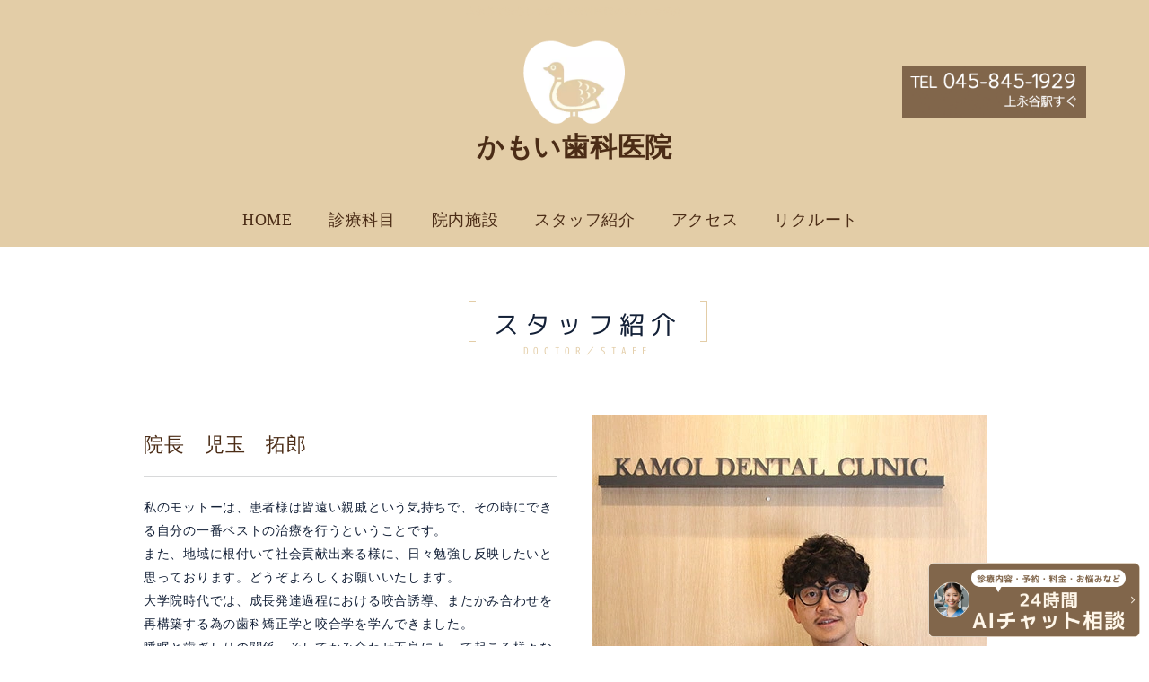

--- FILE ---
content_type: text/html
request_url: http://kamoi-dental.jp/staff.html
body_size: 7351
content:
<!DOCTYPE html>
<html lang="ja-JP">
 <head> 
  <meta charset="UTF-8"> 
  <meta http-equiv="content-type" content="text/html; charset=UTF-8"> 
  <meta name="keywords" content="かもい歯科医院, 歯科, 上永谷, 全身の健康はお口の健康から, 横浜市港南区, 横浜市"> 
  <meta name="robots" content="index"> 
  <meta name="viewport" content="width=device-width, initial-scale=1"> 
  <meta name="description" content="上永谷の「かもい歯科医院」は、丁寧な説明と寄り添った診療を心がける歯科医師とスタッフが対応。患者様の不安に耳を傾け、安心して治療に臨める環境を大切にしています。"> 
  <meta property="og:title" content="上永谷の頼れる歯医者｜かもい歯科医院 スタッフ紹介"> 
  <meta property="og:type" content="website"> 
  <meta property="og:image" content="https://kamoi-dental.jp/bdflashinfo/thumbnail.png"> 
  <meta property="og:url" content="https://kamoi-dental.jp/staff.html"> 
  <meta property="og:site_name" content="かもい歯科医院"> 
  <meta property="og:description" content="上永谷の「かもい歯科医院」は、丁寧な説明と寄り添った診療を心がける歯科医師とスタッフが対応。患者様の不安に耳を傾け、安心して治療に臨める環境を大切にしています。"> 
  <link rel="canonical" href="https://kamoi-dental.jp/staff.html"> 
  <link rel="apple-touch-icon-precomposed" href="_src/471/webclip.png"> 
  <title>上永谷の頼れる歯医者｜かもい歯科医院 スタッフ紹介</title> 
  <link rel="shortcut icon" href="_src/470/favicon.ico"> 
  <link rel="stylesheet" type="text/css" href="_module/styles/bind.css?v=17.0.5" id="bind-css"> 
  <link rel="stylesheet" type="text/css" href="_dress/pp026a/base.css?1765857029371"> 
  <link rel="stylesheet" type="text/css" href="https://module.bindsite.jp/type-fonts/css2-swap/nagomigokubosogothic-extralight-swap.css"> 
  <link rel="stylesheet" type="text/css" href="https://module.bindsite.jp/type-fonts/css2-swap/mplus-1mn-regular-swap.css"> 
  <link rel="stylesheet" type="text/css" href="staff.css?1765857029375c0100" id="page-css">    
  <link rel="stylesheet" type="text/css" href="https://module.bindsite.jp/type-fonts/css2-swap/mplus-1mn-medium-swap.css"> 
  <link rel="stylesheet" type="text/css" href="_webfonts.css?1765857029382" id="webfont-css"> 
  <link rel="stylesheet" type="text/css" href="_csslinkbtn/btn-import.css?1765857028993" id="linkbtn-css"> 
  <script type="application/ld+json">
[
        {
        "@context": "https://schema.org",
        "@type": "WebSite",
        "name": "かもい歯科医院",
        "url": "https://kamoi-dental.jp/"
    },
        {
        "@context": "https://schema.org",
        "@type": "WebPage",
        "@id": "https://kamoi-dental.jp/staff.html#webpage",
        "name": "スタッフ紹介│かもい歯科医院",
        "url": "https://kamoi-dental.jp/staff.html",
        "description": "上永谷の「かもい歯科医院」は、丁寧な説明と寄り添った診療を心がける歯科医師とスタッフが対応。患者様の不安に耳を傾け、安心して治療に臨める環境を大切にしています。",
        "image": "https://kamoi-dental.jp/bdflashinfo/thumbnail.png",
        "datePublished": "2025-12-15T11:41:57Z",
        "dateModified": "2025-12-15T11:41:57Z"
    },
    {
    "@context": "https://schema.org",
    "@type": "BreadcrumbList",
    "itemListElement":     [
                {
            "@type": "ListItem",
            "position": 1,
            "name": "かもい歯科医院",
            "item": "https://kamoi-dental.jp/index.html"
        },
                {
            "@type": "ListItem",
            "position": 2,
            "name": "スタッフ紹介"
        }
    ]
}
]
</script> 
  <!-- Global site tag (gtag.js) - Google Analytics --> 
  <script async src="https://www.googletagmanager.com/gtag/js?id=G-5GMH8S7Y97"></script> 
  <script>
  window.dataLayer = window.dataLayer || [];
  function gtag(){dataLayer.push(arguments);}
  gtag('js', new Date());

  gtag('config', 'G-5GMH8S7Y97');
</script> 
 </head> 
 <body id="l-1" class="l-1 -dress_pp026a bd-webp" data-type="responsive" data-ga-traking="true" data-page-animation="none"> 
  <div id="page" class="bg-window "> 
   <div class="bg-document"> 
    <noscript> 
     <div id="js-off"> 
      <img src="_module/images/noscript.gif" alt="Enable JavaScript in your browser. このウェブサイトはJavaScriptをオンにしてご覧下さい。"> 
     </div> 
    </noscript> 
    <div id="a-header" data-float="false" class="a-header   cssskin-_area_header"> 
     <header> 
      <div class="site_frame"> 
       <section> 
        <div id="bk554" class="b-plain cssskin-_block_header" data-bk-id="bk554" data-shared="true" data-sharedname="_ヘッダーインフォ"> 
         <div class=" column -column1"> 
         </div> 
        </div> 
        <div id="bk11071" class="b-plain c-space_normal c-sp-space_normal c-sp-padding_init cssskin-_block_header" data-bk-id="bk11071"> 
         <div class=" column -column1"> 
          <h1 class=" c-page_title">上永谷で安心して通える歯科医院のスタッフ紹介</h1> 
         </div> 
        </div> 
        <div id="bk555" class="b-plain c-space_narrow c-sp-space_normal is-pc-hide cssskin-link" data-bk-id="bk555" data-shared="true" data-sharedname="_ヘッダーバナー"> 
         <div class=" column -column1"> 
          <div class=" c-body"> 
           <div class="c-img   "> 
            <picture> 
             <source type="image/webp" srcset="_src/7276/logo_f.webp?v=1765857028993"> 
             <img src="_src/7276/logo_f.png?v=1765857028993" width="283" height="231" alt="logo_h" id="imgsrc7276_1" class=" c-no_adjust" loading="lazy"> 
            </picture> 
           </div> 
           <span style="font-size:24px;" data-font-size-num="24px" class=" webfont1">かもい歯科医院</span> 
          </div> 
         </div> 
        </div> 
        <div id="bk556" class="b-plain c-sp-space_init is-sp-hide cssskin-_block_header_info" data-bk-id="bk556" data-shared="true" data-sharedname="_ヘッダー"> 
         <div class=" g-column -col5 -sp-col2"> 
          <div class=" column -column1"></div> 
          <div class=" column -column2"></div> 
          <div class=" column -column3"> 
           <div class="c-none c-center"> 
            <div class="c-img   "> 
             <a href="index.html" data-pid="1"> 
              <picture> 
               <source type="image/webp" srcset="_src/1/logo_h.webp?v=1765857028993"> 
               <img src="_src/1/logo_h.png?v=1765857028993" width="300" height="270" alt="logo_h" id="imgsrc1_1" class=" c-no_adjust" loading="lazy"> 
              </picture></a> 
            </div> 
           </div> 
           <h2 class="none c-title c-center"><span style="color:#4b2c16; font-size:30px;" data-font-size-num="30px">かもい歯科医院</span></h2> 
          </div> 
          <div class=" column -column4"></div> 
          <div class=" column -column5 -column-lasts"> 
           <div class=" c-body"> 
            <br> 
            <br> 
            <div class="c-img   "> 
             <a href="tel:0458451929"><img src="_src/111/tel.gif?v=1765857028993" width="282" height="79" alt="tel" id="imgsrc111_1" loading="lazy"></a> 
            </div> 
            <br>&nbsp; 
           </div> 
          </div> 
         </div> 
        </div> 
        <div id="bk557" class="b-plain c-space_normal c-sp-space_normal c-sp-padding_init cssskin-_block_header" data-bk-id="bk557" data-shared="true" data-sharedname="_グローバルメニュー"> 
         <div class=" column -column1"> 
          <nav> 
           <div id="js-globalNavigation" data-slide-type="rightSlide" data-btn-position="rightTop_fixed"> 
            <div class=" js-motion"> 
             <ul class="m-motion menu-parts -f"> 
              <li><span class=" d-large_font"><a href="index.html" data-pid="1">HOME</a></span></li> 
              <li><span class=" d-large_font"><a href="shinryoukamoku.html" data-pid="2">診療科目</a></span> 
               <ul> 
                <li><span><a href="maintenance.html" data-pid="14">予防・メンテナンス</a></span></li> 
                <li><span><a href="periodontal.html" data-pid="17">歯周病治療</a></span></li> 
                <li><span><a href="dent.html" data-pid="18">義歯</a></span></li> 
                <li><span><a href="ortho.html" data-pid="19">矯正治療</a></span></li> 
                <li><span><a href="pedi.html" data-pid="20">小児歯科</a></span></li> 
                <li><span><a href="whitening.html" data-pid="457">ホワイトニング</a></span></li> 
                <li><span><a href="aes.html" data-pid="21">審美治療</a></span></li> 
                <li><span><a href="matar.html" data-pid="22">妊婦歯科検診</a></span></li> 
               </ul></li> 
              <li><span class=" d-large_font"><a href="equipment.html" data-pid="24">院内施設</a></span> 
               <ul> 
                <li><span><a href="equipment.html#equip" data-pid="24">感染対策設備</a></span></li> 
                <li><span><a href="equipment.html#arm" data-pid="24">治療設備</a></span></li> 
                <li><span><a href="equipment.html#faci" data-pid="24">施設紹介</a></span></li> 
               </ul></li> 
              <li class=" c-current"><span class=" d-large_font"><a href="staff.html" data-mypid="26">スタッフ紹介</a></span></li> 
              <li><span class=" d-large_font"><a href="access_kdc.html" data-pid="27">アクセス</a></span></li> 
              <li><span class=" d-large_font"><a href="recruit.html" data-pid="28">リクルート</a></span></li> 
             </ul> 
            </div> 
           </div> 
           <div id="spNavigationTrigger" class=" c-sp_navigation_btn"></div> 
          </nav> 
         </div> 
        </div> 
       </section> 
      </div> 
     </header> 
    </div> 
    <div id="a-ghost_header" data-effect="fade" data-float="true" class="a-ghost_header js-ghost_mode  cssskin-_block_ghost_header"> 
     <header> 
      <div class="site_frame"> 
       <section> 
        <div id="bk565" class="b-both_diff -right_large -sp-single_column c-space_narrow c-sp-space_normal c-sp-padding_normal is-sp-hide cssskin-_block_ghost_header" data-bk-id="bk565" data-shared="true" data-sharedname="_ゴーストヘッダー"> 
         <div class=" g-column"> 
          <div class=" column -col4 -col_sub"> 
           <div class="c-none"> 
            <div class="c-img   "> 
             <picture> 
              <source type="image/webp" srcset="_src/142/logo_g.webp?v=1765857028993"> 
              <img src="_src/142/logo_g.png?v=1765857028993" width="283" height="231" alt="logo_gh" id="imgsrc142_1" class=" c-no_adjust" loading="lazy"> 
             </picture> 
            </div> 
           </div> 
          </div> 
          <div class=" column -col8 -col_main"> 
           <nav> 
            <div class=" -menu_right"> 
             <ul class="c-menu -menu_a menu-parts"> 
              <li class=" c-left"><span class=" d-large_font"><a href="index.html" data-pid="1" class="ghost">HOME</a></span></li> 
              <li><span class=" d-large_font"><a href="shinryoukamoku.html" data-pid="2" class="ghost">診療科目</a></span></li> 
              <li><span class=" d-large_font"><a href="equipment.html" data-pid="24" class="ghost">院内施設</a></span></li> 
              <li><span class=" d-large_font"><a href="staff.html" data-mypid="26" class="ghost c-current">スタッフ紹介</a></span></li> 
              <li><span class=" d-large_font"><a href="access_kdc.html" data-pid="27" class="ghost">アクセス</a></span></li> 
              <li><span class=" d-large_font"><a href="recruit.html" data-pid="28" class="ghost">リクルート</a></span></li> 
             </ul> 
            </div> 
           </nav> 
          </div> 
         </div> 
        </div> 
        <div id="bk566" class="b-plain c-space_narrow c-sp-space_normal is-pc-hide cssskin-link" data-bk-id="bk566" data-shared="true" data-sharedname="_ヘッダーバナー"> 
         <div class=" column -column1"> 
          <div class=" c-body"> 
           <div class="c-img   "> 
            <picture> 
             <source type="image/webp" srcset="_src/7276/logo_f.webp?v=1765857028993"> 
             <img src="_src/7276/logo_f.png?v=1765857028993" width="283" height="231" alt="logo_h" id="imgsrc7276_1" class=" c-no_adjust" loading="lazy"> 
            </picture> 
           </div> 
           <span style="font-size:24px;" data-font-size-num="24px" class=" webfont1">かもい歯科医院</span> 
          </div> 
         </div> 
        </div> 
       </section> 
      </div> 
     </header> 
    </div> 
    <div id="a-billboard" class="a-billboard    cssskin-_area_billboard"> 
     <div class="site_frame"> 
      <section> 
      </section> 
     </div> 
    </div> 
    <main> 
     <div id="a-site_contents" class="a-site_contents  noskin"> 
      <article> 
       <div class="site_frame"> 
        <div class="g-column"> 
         <div id="a-main" class="a-main column -col12 "> 
          <section> 
           <div id="bk559" class="b-album c-space_normal c-sp-space_normal cssskin-_block_main" data-bk-id="bk559"> 
            <div class=" column -column1" id="staff"> 
             <h3 class=" c-large_headline">スタッフ紹介</h3> 
             <h4 class=" c-small_headline">DOCTOR／STAFF</h4> 
            </div> 
           </div> 
           <div id="bk573" class="b-plain c-space_normal c-sp-space_normal c-padding_normal c-sp-padding_wide cssskin-_block_main" data-bk-id="bk573"> 
            <div class=" g-column -col2 -sp-col1" id="staff1"> 
             <div class=" column -column1"> 
              <p class="c-lead">院長　児玉　拓郎</p> 
              <p class=" c-body">私のモットーは、患者様は皆遠い親戚という気持ちで、その時にできる自分の一番ベストの治療を行うということです。<br>また、地域に根付いて社会貢献出来る様に、日々勉強し反映したいと思っております。どうぞよろしくお願いいたします。<br>大学院時代では、成長発達過程における咬合誘導、またかみ合わせを再構築する為の歯科矯正学と咬合学を学んできました。<br>睡眠と歯ぎしりの関係、そしてかみ合わせ不良によって起こる様々な症状に対してどうアプローチすれば良いかなど検査、診断を元に考えていきアドバイスが出来れば嬉しいです。&nbsp;<br>&nbsp;<br>大分県出身<br>奥羽大学歯学部卒業<br>神奈川歯科大学　成長発達歯科学講座　歯科矯正学分野大学院卒業<br>歯学博士<br>日本矯正歯科学会所属<br>趣味はギター、現代アート鑑賞<br>二児の父<br>&nbsp;<br><span style="color:#4b2c16;" class=" d-large_font"><span class="bindicon-point-right"></span></span><a href="thinking.html" target="_blank" rel="noopener noreferrer" data-pid="459" class="tel">児玉先生の歯科に対する考え方はこちら</a></p> 
             </div> 
             <div class=" column -column2 -column-lasts"> 
              <div class="c-none"> 
               <div class="c-img   "> 
                <picture> 
                 <source type="image/webp" srcset="_src/3408/memb_1_2024_07.webp?v=1765857028993"> 
                 <img src="_src/3408/memb_1_2024_07.jpg?v=1765857028993" width="440" height="440" alt="院長　児玉拓郎" id="imgsrc3408_1" loading="lazy"> 
                </picture> 
               </div> 
              </div> 
             </div> 
            </div> 
           </div> 
           <div id="bk574" class="b-plain c-space_normal c-sp-space_normal c-sp-padding_wide cssskin-_block_main" data-bk-id="bk574"> 
            <div class=" g-column -col2 -sp-col1" id="staff2"> 
             <div class=" column -column1"> 
              <p class="c-lead">理事長　鴨井　雄三</p> 
              <p class=" c-body">ここ上永谷の地に開業して以来40年、地域に根差した歯科医院でありたいと願い今日までやってまいりました。<br>幸いにも多くの皆様にご支持いただき、また良きスタッフにも恵まれ続けてきて来られましたことに感謝しております。<br>この度のリニューアルオープンに際しましては、皆様がより通いやすい医院設計を考えました。<br>車いすやベビーカーでも来ていただきやすいバリアフリー設計、院内の感染対策の強化（高機能換気設備・空気清浄機）などです。<br>これからも地域の皆様のホームドクターであり続けるためにスタッフ一同常に研鑽を積みより良い治療をお届できるように努力していきたいと思っています。<br>&nbsp;<br>神奈川歯科大学補綴学教室　歯学博士　顎咬合学会認定医&nbsp;</p> 
             </div> 
             <div class=" column -column2 -column-lasts"> 
              <div class="c-none"> 
               <div class="c-img   "> 
                <picture> 
                 <source type="image/webp" srcset="_src/436/memb_1-2023.webp?v=1765857028993"> 
                 <img src="_src/436/memb_1-2023.jpg?v=1765857028993" width="440" height="440" alt="理事長　鴨井雄三" id="imgsrc436_1" loading="lazy"> 
                </picture> 
               </div> 
              </div> 
             </div> 
            </div> 
           </div> 
           <div id="bk576" class="b-plain c-space_normal c-sp-space_normal c-sp-padding_wide cssskin-_block_main" data-bk-id="bk576"> 
            <div class=" g-column -col2 -sp-col1" id="staff3"> 
             <div class=" column -column1"> 
              <p class="c-lead">歯科医師　伊藤　貴寛（旧姓　池田）</p> 
              <p class=" c-body">長野県飯田市出身。おひつじ座のA型です。<br>ご来院下さる皆様の悩み・不安を取り除き、満足度の高い治療を受けていただけるよう、しっかりとお話しを聞いたうえで丁寧な診療を心がけています。<br>常に笑顔で対応しますので、なんでもご相談ください。<br>&nbsp;<br>神奈川歯科大学卒　札幌医科大学口腔外科</p> 
             </div> 
             <div class=" column -column2 -column-lasts"> 
              <div class="c-none"> 
               <div class="c-img   "> 
                <picture> 
                 <source type="image/webp" srcset="_src/440/memb_3-2023.webp?v=1765857028993"> 
                 <img src="_src/440/memb_3-2023.jpg?v=1765857028993" width="440" height="440" alt="歯科医師　池田　貴寛" id="imgsrc440_1" loading="lazy"> 
                </picture> 
               </div> 
              </div> 
             </div> 
            </div> 
           </div> 
           <div id="bk577" class="b-plain c-space_normal c-sp-space_normal c-sp-padding_wide is-sp-hide cssskin-_block_main" data-bk-id="bk577"> 
            <div class=" g-column -col2 -sp-col1" id="staff4_1"> 
             <div class=" column -column1"> 
              <div class="c-none"> 
               <div class="c-img   "> 
                <picture> 
                 <source type="image/webp" srcset="_src/444/memb_5-2023.webp?v=1765857028993"> 
                 <img src="_src/444/memb_5-2023.jpg?v=1765857028993" width="440" height="440" alt="歯科医師　鴨井節子" id="imgsrc444_1" loading="lazy"> 
                </picture> 
               </div> 
              </div> 
             </div> 
             <div class=" column -column2 -column-lasts"> 
              <p class="c-lead">歯科医師　鴨井　節子</p> 
              <p class=" c-body">大学の小児歯科教室、矯正科の研修を経て開業した頃は子供の虫歯の洪水時代が終わろうとしている頃でした。それでも急いで治療をしなければならない子供は多く大変でしたが、どの子も皆治療が終わる頃にはどうにか笑顔を見せるようになり、その笑顔のお陰で今まで続けて来られたと思います。どの親御さんも皆、我が子にはきれいな歯、美しい笑顔で生涯をおくって欲しいと願っているはず。これからもそんな願いと子供達の健やかな成長の手助けが出来たらと思っています。<br><br>神奈川歯科大学小児歯科教室　歯学博士</p> 
             </div> 
            </div> 
           </div> 
           <div id="bk579" class="b-plain c-space_normal c-sp-space_normal c-sp-padding_wide is-pc-hide cssskin-_block_main" data-bk-id="bk579"> 
            <div class=" g-column -col2 -sp-col1" id="staff4_2"> 
             <div class=" column -column1"> 
              <p class="c-lead">歯科医師　鴨井　節子</p> 
              <p class=" c-body">大学の小児歯科教室、矯正科の研修を経て開業した頃は子供の虫歯の洪水時代が終わろうとしている頃でした。それでも急いで治療をしなければならない子供は多く大変でしたが、どの子も皆治療が終わる頃にはどうにか笑顔を見せるようになり、その笑顔のお陰で今まで続けて来られたと思います。どの親御さんも皆、我が子にはきれいな歯、美しい笑顔で生涯をおくって欲しいと願っているはず。これからもそんな願いと子供達の健やかな成長の手助けが出来たらと思っています。<br><br>神奈川歯科大学小児歯科教室　歯学博士</p> 
             </div> 
             <div class=" column -column2 -column-lasts"> 
              <div class="c-none"> 
               <div class="c-img   "> 
                <picture> 
                 <source type="image/webp" srcset="_src/446/memb_5-2023.webp?v=1765857028993"> 
                 <img src="_src/446/memb_5-2023.jpg?v=1765857028993" width="440" height="440" alt="歯科医師　鴨井節子" id="imgsrc446_1" loading="lazy"> 
                </picture> 
               </div> 
              </div> 
             </div> 
            </div> 
           </div> 
           <div id="bk580" class="b-plain c-space_normal c-sp-space_normal c-sp-padding_wide is-sp-hide cssskin-_block_main" data-bk-id="bk580"> 
            <div class=" g-column -col2 -sp-col1" id="staff5_1"> 
             <div class=" column -column1"> 
              <div class="c-none"> 
               <div class="c-img   "> 
                <picture> 
                 <source type="image/webp" srcset="_src/450/memb_4-2023.webp?v=1765857028993"> 
                 <img src="_src/450/memb_4-2023.jpg?v=1765857028993" width="440" height="440" alt="歯科医師　児玉美幸" id="imgsrc450_1" loading="lazy"> 
                </picture> 
               </div> 
              </div> 
             </div> 
             <div class=" column -column2 -column-lasts"> 
              <p class="c-lead">歯科医師　児玉　美幸</p> 
              <p class=" c-body">私は大学卒業以来、矯正治療を担当してきました。その経験を活かして地域の皆様のお役に立てれば嬉しく思います。矯正治療は見た目だけではなく、歯並びを良くする事で、お口の中のメンテナンスがしやすくなり、虫歯や歯周病になるリスクを大幅に減らすことができます。小さなお子様から大人の方まで、患者様の希望や生活スタイルに合った治療方針をご提示しますので、一緒に綺麗な口元を作っていきましょう！<br><br>神奈川歯科大学成長発達歯科学講座歯科矯正学分野卒業<br>神奈川歯科大学横浜クリニック非常勤<br>神奈川県内歯科医院にて矯正担当<br>日本矯正歯科学会　認定医</p> 
             </div> 
            </div> 
           </div> 
           <div id="bk581" class="b-plain c-space_normal c-sp-space_normal c-sp-padding_wide is-pc-hide cssskin-_block_main" data-bk-id="bk581"> 
            <div class=" g-column -col2 -sp-col1" id="staff5_2"> 
             <div class=" column -column1"> 
              <p class="c-lead">歯科医師　児玉　美幸</p> 
              <p class=" c-body">私は大学卒業以来、矯正治療を担当してきました。その経験を活かして地域の皆様のお役に立てれば嬉しく思います。矯正治療は見た目だけではなく、歯並びを良くする事で、お口の中のメンテナンスがしやすくなり、虫歯や歯周病になるリスクを大幅に減らすことができます。小さなお子様から大人の方まで、患者様の希望や生活スタイルに合った治療方針をご提示しますので、一緒に綺麗な口元を作っていきましょう！<br><br>神奈川歯科大学成長発達歯科学講座歯科矯正学分野卒業<br>神奈川歯科大学横浜クリニック非常勤<br>神奈川県内歯科医院にて矯正担当<br>日本矯正歯科学会　認定医</p> 
             </div> 
             <div class=" column -column2 -column-lasts"> 
              <div class="c-none"> 
               <div class="c-img   "> 
                <picture> 
                 <source type="image/webp" srcset="_src/454/memb_4-2023.webp?v=1765857028993"> 
                 <img src="_src/454/memb_4-2023.jpg?v=1765857028993" width="440" height="440" alt="歯科医師　児玉美幸" id="imgsrc454_1" loading="lazy"> 
                </picture> 
               </div> 
              </div> 
             </div> 
            </div> 
           </div> 
           <div id="bk582" class="b-plain c-space_normal c-sp-space_normal c-sp-padding_wide cssskin-_block_main" data-bk-id="bk582"> 
            <div class=" column -column1" id="staff6"> 
             <p class="c-lead">スタッフ</p> 
             <p class=" c-body">当院の衛生士さんはベテラン揃い。あなたのちょっとした不安や疑問に丁寧にお答えします。<br>そして、手の届きにくい隅の隅までピカピカにお掃除してくれます。ちょっと気になる着色した歯も輝く白い歯に！メンテナンスの後のスッキリ爽快感はやみつきになりますよ。</p> 
             <div class="c-none">
               &nbsp; 
             </div> 
            </div> 
           </div> 
           <div id="bk561" class="b-plain c-space_normal c-sp-space_normal cssskin-_block_main" data-bk-id="bk561"> 
            <div class=" column -column1"> 
             <div class="c-none c-right"> 
              <a href="staff.html" data-mypid="26" class="pagetop"><span class="bindicon-arrow-up2"></span>PAGE TOP</a> 
             </div> 
            </div> 
           </div> 
          </section> 
         </div> 
        </div> 
       </div> 
      </article> 
     </div> 
    </main> 
    <div id="a-footer" data-float="false" class="a-footer   cssskin-_area_footer"> 
     <footer> 
      <div class="site_frame"> 
       <div id="bk564" class="b-both_diff -right_large -sp-single_column c-space_normal c-sp-space_init cssskin-_block_footer" data-bk-id="bk564" data-shared="true" data-sharedname="_フッター"> 
        <div class=" g-column"> 
         <div class=" column -col6 -col_sub"> 
          <div class="c-none c-center"> 
           <div class="c-img   "> 
            <a href="https://www.yokoshi.net/dentist/clinic.php?id=878" target="_blank" rel="noopener noreferrer"> 
             <picture> 
              <source type="image/webp" srcset="_src/7030/3x1_a.webp?v=1765857028993"> 
              <img src="_src/7030/3x1_a.jpg?v=1765857028993" width="600" height="200" alt="" id="imgsrc7030_1" class=" c-no_adjust" loading="lazy"> 
             </picture></a> 
           </div> 
          </div> 
          <div class="c-none" style="line-height: 0.5;">
            &nbsp; 
          </div> 
          <div class="c-none c-center"> 
           <div class="c-img   "> 
            <a href="https://dental-happy.net/award/2022.html" target="_blank" rel="noopener noreferrer"> 
             <picture> 
              <source type="image/webp" srcset="_src/7032/select100_1000_400.webp?v=1765857028993"> 
              <img src="_src/7032/select100_1000_400.jpg?v=1765857028993" width="1000" height="400" alt="⻭科衛⽣⼠転職サイト/デンタル ハッピーAward受賞" id="imgsrc7032_1" class=" c-no_adjust" loading="lazy"> 
             </picture></a> 
           </div> 
          </div> 
         </div> 
         <div class=" column -col6 -col_main"> 
          <div class="c-none c-center">
            &nbsp; 
          </div> 
          <div class="c-none c-center"> 
           <div class="c-img   "> 
            <picture> 
             <source type="image/webp" srcset="_src/184/logo_f.webp?v=1765857028993"> 
             <img src="_src/184/logo_f.png?v=1765857028993" width="283" height="231" alt="logo_f" id="imgsrc184_1" class=" c-no_adjust" loading="lazy"> 
            </picture> 
           </div> 
           <span style="color:#4b2c16;">かもい歯科医院</span> 
          </div> 
          <div class="c-none" style="line-height: 0.5;">
            &nbsp; 
          </div> 
          <div class="c-none c-center"> 
           <span class=" d-small_font"><span style="color:#4b2c16;">神奈川県横浜市港南区丸山台 1-13-1 2F&nbsp; </span><span style="color:#4b2c16;">Tel.045-845-1929</span></span> 
          </div> 
          <p style="line-height: 0.5;" class=" c-body">&nbsp;</p> 
          <div class=" c-body c-center"> 
           <span style="color:#4b2c16;"><a href="tel:0458451929" class="sns_small_ss"><span class="bindicon-phone2"></span></a> <a href="https://twitter.com/kamoidental" target="_blank" rel="noopener noreferrer" class="sns_small_ss"> 
             <picture> 
              <source type="image/webp" srcset="_src/6745/logo-black_icon.webp?v=1765857028993"> 
              <img src="_src/6745/logo-black_icon.png?v=1765857028993" alt="LinkIcon" loading="lazy"> 
             </picture></a> <a href="https://www.instagram.com/kamoidc/" target="_blank" rel="noopener noreferrer" class="sns_small_ss"><span class="bindicon-instagram"></span></a></span> 
          </div> 
          <div class="c-credit c-center">
            Copyright kamoi-dental. All Rights Reserved. 
          </div> 
         </div> 
        </div> 
       </div> 
      </div> 
     </footer> 
    </div> 
    <div id="w-top-left" class="w-base w-top w-left"> 
     <div id="bk567" class="b-plain" data-bk-id="bk567"> 
      <div class=" column -column1"> 
      </div> 
     </div> 
    </div> 
    <div id="w-top-right" class="w-base w-top w-right"> 
     <div id="bk568" class="b-plain" data-bk-id="bk568"> 
      <div class=" column -column1"> 
      </div> 
     </div> 
    </div> 
    <div id="w-middle-left" class="w-base w-middle w-left"> 
     <div id="bk569" class="b-plain" data-bk-id="bk569"> 
      <div class=" column -column1"> 
      </div> 
     </div> 
    </div> 
    <div id="w-middle-right" class="w-base w-middle w-right"> 
     <div id="bk570" class="b-plain" data-bk-id="bk570"> 
      <div class=" column -column1"> 
      </div> 
     </div> 
    </div> 
    <div id="w-bottom-left" class="w-base w-bottom w-left"> 
     <div id="bk571" class="b-plain" data-bk-id="bk571"> 
      <div class=" column -column1"> 
      </div> 
     </div> 
    </div> 
    <div id="w-bottom-right" class="w-base w-bottom w-right"> 
     <div id="bk10491" class="b-plain c-space_normal c-sp-space_init c-padding_narrow c-sp-padding_init" data-bk-id="bk10491" data-shared="true" data-sharedname="AIに質問"> 
      <div class=" column -column1" id="open-chatbot"> 
       <p class=" c-body"><img id="open-chatbot" src="_userdata//open-chatbot.png" alt="チャットボットを起動する" style="cursor:pointer;"></p> 
      </div> 
     </div> 
    </div> 
   </div> 
  </div> 
  <script src="_module/lib/lib.js?v=17.0.5" defer></script> 
  <script src="_module/scripts/bind.js?v=17.0.5" id="script-js" defer></script> 
  <!--[if lt IE 9]><script src="_module/lib/html5shiv.min.js?v=17.0.5"></script><![endif]--> 
  <!-- custom_tags_start --> 
  <script src="https://console.nomoca-ai.com/api/chatbot?bid=NDI3MTM5NTItNjU3MS01OGYxLTVmN2ItZmY2MWEzMmY5NTBkOkJvdDoyMDk5&amp;open_trigger=banner"></script> 
  <!-- custom_tags_end -->  
 </body>
</html>

--- FILE ---
content_type: text/css
request_url: http://kamoi-dental.jp/_dress/pp026a/base.css?1765857029371
body_size: 4050
content:
@charset "utf-8";.-dress_pp026a .a-header {border-bottom:3px solid #e3cda7;background-color:#e3cda7;}.-dress_pp026a  {color:#132037;letter-spacing:0.05em;background-color:#ffffff;}.-dress_pp026a a {color:#132037;text-decoration:underline;}.-dress_pp026a .a-header .c-lead {font-size:12px;line-height:1.6;border-style:none;}.-dress_pp026a .c-page_title {letter-spacing:0.1em;text-align:center;padding:0px;margin:0px;font-family:NagomiGokubosoGothic-ExtraLigh;color:#e3cda7;font-size:10px;font-weight:normal;}.-dress_pp026a .a-header .c-large_headline {font-size:1em;margin-top:0.5em;}.-dress_pp026a .c-menu.-menu_b {border-style:none;margin-top:0px;margin-bottom:0px;}.-dress_pp026a .c-menu.-menu_b li {padding:0px;margin:0px;border-style:none;border-color:#000000;}.-dress_pp026a .c-menu li a {color:#4b2c16;}.-dress_pp026a .c-menu li .c-unlink {color:#d8d9da;}.-dress_pp026a .c-menu li a:hover {color:#e3cda7;}.-dress_pp026a .c-menu.-menu_b li a {padding:3px 0.8em 12px 0.8em;border-style:none;border-color:#000000;margin:0px;}.-dress_pp026a .c-menu.-menu_b li .c-unlink {padding:3px 0.8em 10px 0.8em;border-style:none;border-color:#000000;margin:0px;}.bd-webp.-dress_pp026a .c-menu.-menu_b li .c-current {background-image:url("images/icon_arrow__w.webp");background-repeat:no-repeat;background-position:bottom center ;background-size:auto;border-style:none;}.bd-no-webp.-dress_pp026a .c-menu.-menu_b li .c-current {background-image:url("images/icon_arrow__w.png");background-repeat:no-repeat;background-position:bottom center ;background-size:auto;border-style:none;}.-dress_pp026a a:hover {opacity:1;color:#e3cda7;}.-dress_pp026a .a-billboard {color:#ffffff;background-color:#e3cda7;}.-dress_pp026a .a-header .c-body {font-size:0.8rem;color:#4b2c16;}.-dress_pp026a .c-body {letter-spacing:0.05em;}.-dress_pp026a .c-large_headline {color:#132037;text-align:center;font-family:mplus-1mn-regular;font-weight:400;}.-dress_pp026a .a-site_contents .c-large_headline {line-height:1.4;padding:0.25em 1em 0.25px 1em;position:relative;display:inline-block;letter-spacing:0.25em;font-size:2em;text-align:center;}.-dress_pp026a .a-site_contents .c-large_headline::after {content:'';right:0;border-top:1px solid #e3cda7;border-bottom:1px solid #e3cda7;border-right:1px solid #e3cda7;position:absolute;top:0;width:8px;height:100%;display:inline-block;}.-dress_pp026a .a-site_contents .c-large_headline::before {display:inline-block;top:0;left:0;position:absolute;width:8px;height:100%;border-top:1px solid #e3cda7;border-bottom:1px solid #e3cda7;border-left:1px solid #e3cda7;content:'';}.-dress_pp026a .c-small_headline {text-align:center;font-size:0.8rem;color:#e3cda7;letter-spacing:0.5em;padding-top:0px;margin-top:0px;}.-dress_pp026a .a-site_contents .b-album {text-align:center;}.-dress_pp026a .c-lead {font-size:1.6em;line-height:2;padding-top:0.5em;padding-bottom:0.5em;border-top:1px solid #d8d9da;border-bottom:1px solid #d8d9da;position:relative;margin-bottom:1em;color:#4b2c16;}.-dress_pp026a .c-lead::before {position:absolute;content:" ";display:block;width:10%;border-top:1px solid #e3cda7;top:-1px;}.-dress_pp026a .a-header .c-lead::before {border-style:none;}.-dress_pp026a .b-plain .c-large_headline::after {border-style:none;}.-dress_pp026a.b-plain .c-large_headline::after {border-style:none;}.-dress_pp026a .b-plain .c-large_headline::before {border-style:none;}.-dress_pp026a.b-plain .c-large_headline::before {border-style:none;}.-dress_pp026a .b-plain .c-large_headline {position:static;padding:0px;display:inherit;text-align:center;color:#4b2c16;margin-bottom:30px;}.-dress_pp026a.b-plain .c-large_headline {position:static;padding:0px;display:inherit;text-align:center;color:#4b2c16;margin-bottom:30px;}.-dress_pp026a .b-float .column {background-color:#2d5d58;}.-dress_pp026a.b-float .column {background-color:#2d5d58;}.-dress_pp026a .b-float .column .c-small_headline {font-size:1rem;color:#ffffff;text-align:left;letter-spacing:0.05em;font-weight:normal;}.-dress_pp026a.b-float .column .c-small_headline {font-size:1rem;color:#ffffff;text-align:left;letter-spacing:0.05em;font-weight:normal;}.-dress_pp026a .b-float .column .c-body {font-size:0.8rem;}.-dress_pp026a.b-float .column .c-body {font-size:0.8rem;}.-dress_pp026a .b-float .column .c-img img {border:1px solid #2d5d58;}.-dress_pp026a.b-float .column .c-img img {border:1px solid #2d5d58;}.-dress_pp026a .c-list_news {border-style:none;border-color:#000000;}.-dress_pp026a .c-list_news th {padding:0.25em 0.5em 0.5em 0.5em;color:#4b2c16;border-width:0px;border-color:#000000;}.-dress_pp026a .c-list_news td {padding:0.25em 1em 1em 0em;border-style:none;border-color:#000000;}.-dress_pp026a .a-header .b-plain .c-large_headline {margin-bottom:0px;}.-dress_pp026a .c-menu.-menu_a {border-style:none;padding:0px;margin:0px;}.-dress_pp026a .c-menu.-menu_a li {border-style:none;margin:0px 0.5em 0px 0.5em;padding:1em 0px 0px 0.5em;font-size:0.8rem;}.-dress_pp026a .c-menu.-menu_a li a {margin:0px;padding:0px;}.-dress_pp026a .c-menu.-menu_a li .c-current {font-weight:bold;}.-dress_pp026a .a-ghost_header .b-both_diff .column.-col4 {width:15%;}.-dress_pp026a .a-ghost_header .b-both_diff .column.-col8 {width:81%;}.-dress_pp026a .a-ghost_header .b-both_diff .column.-col8 .c-menu.-menu_a {width:100%;}.-dress_pp026a .b-headlines .c-lead {border-style:none;font-size:1.2rem;margin:0px 0px 0.8em 0px;position:relative;text-align:center;display:inline-block;width:100%;padding-bottom:0px;letter-spacing:0.1em;font-weight:bold;}.-dress_pp026a.b-headlines .c-lead {border-style:none;font-size:1.2rem;margin:0px 0px 0.8em 0px;position:relative;text-align:center;display:inline-block;width:100%;padding-bottom:0px;letter-spacing:0.1em;font-weight:bold;}.-dress_pp026a .b-headlines .c-lead::before {border-style:none;}.-dress_pp026a.b-headlines .c-lead::before {border-style:none;}.-dress_pp026a .b-headlines .c-lead::after {border-bottom:1px solid #d8d9da;display:block;content:" ";position:absolute;bottom:-3px;width:20%;left:40%;}.-dress_pp026a.b-headlines .c-lead::after {border-bottom:1px solid #d8d9da;display:block;content:" ";position:absolute;bottom:-3px;width:20%;left:40%;}.-dress_pp026a .-blog-article .c-list_news {margin-top:30px;}.-dress_pp026a .-blog-index .c-list_news th {color:#2d5d58;font-weight:normal;}.-dress_pp026a .-blog-index .c-list_news {margin-top:30px;}.-dress_pp026a .c-blog-new {background-color:#2d5d58;padding:0px 0.5em 0px 0.5em;font-size:0.8rem;color:#ffffff;}.-dress_pp026a .-blog-index .c-list_news td {line-height:1.8;text-align:left;border-bottom:1px dotted #d8d9da;margin-top:0px;margin-bottom:0px;padding-top:0.5em;padding-bottom:0.5em;}.-dress_pp026a .c-blog-category {text-align:right;border:1px solid #d8d9da;margin:0.5em;color:#4b2c16;}.-dress_pp026a .a-side-a .c-small_headline {font-size:1.3rem;letter-spacing:0.05em;color:#132037;border-bottom:1px solid #e3cda7;margin-top:1em;margin-bottom:1em;font-weight:normal;}.-dress_pp026a .a-side-a .-blog-article .c-list_news {margin-top:0px;}.-dress_pp026a .c-list_indent th {border-style:none;color:#2d5d58;font-size:0.8rem;padding-top:5px;}.-dress_pp026a .a-side-a .-blog-index .c-small_headline {margin-top:30px;}.-dress_pp026a .a-site_contents .-blog-article .c-lead {font-size:1.2rem;text-align:left;margin-top:30px;margin-bottom:30px;}.-dress_pp026a .a-site_contents .-blog-article .c-body {text-align:left;}.-dress_pp026a .a-footer {border-top:2px solid #e3cda7;border-bottom:2px solid #e3cda7;background-color:#e3cda7;}.-dress_pp026a .c-device_outer {background-color:#e3cda7;}.-dress_pp026a .c-hr {border-style:dotted;border-color:#d8d9da;}.-dress_pp026a .a-main .-blog-index .c-list_indent td a {text-align:left;}.-dress_pp026a .a-main .-blog-index .c-list_indent td .c-affix {font-size:1rem;}.-dress_pp026a .c-list_indent td {border-bottom:1px dotted #d8d9da;padding-bottom:5px;}.-dress_pp026a .a-main .-blog-index .c-list_indent td {font-size:1.4rem;}.-dress_pp026a .a-site_contents .b-both_diff .column.-col4 .c-small_headline {color:#132037;text-align:left;line-height:1.8;padding-top:0.5em;padding-bottom:0em;font-size:1.3rem;letter-spacing:0.1em;border-bottom:1px dotted #e3cda7;margin-bottom:0.5em;font-weight:normal;}.-dress_pp026a .a-site_contents .b-both_diff .column.-col4 .c-body {font-size:1.6em;}.-dress_pp026a .a-billboard .c-credit .c-breadcrumb a {color:#ffffff;font-weight:bold;}.-dress_pp026a .c-small_headline a {color:#e3cda7;}.-dress_pp026a .c-lead a {color:#4b2c16;}.-dress_pp026a .c-enclosure {border:6px double #e3cda7;font-family:NagomiGokubosoGothic-ExtraLigh;font-weight:75;}.-dress_pp026a .c-menu.-menu_c li a {color:#e3cda7;background-color:transparent;}.-dress_pp026a .c-menu.-menu_c li {border-style:none;}.-dress_pp026a .c-menu.-menu_c {background-color:#132037;border-radius:10px;padding-top:5px;padding-bottom:5px;}.-dress_pp026a .c-menu.-menu_c li .c-current {background-color:#2d5d58;border-radius:8px;margin-left:5px;margin-right:5px;}.-dress_pp026a .c-menu.-menu_c li a:hover {color:#ffffff;}.-dress_pp026a .c-menu.-menu_d li .c-current {background-color:#2d5d58;}.-dress_pp026a .c-menu.-menu_d li a {color:#e3cda7;background-color:transparent;}.-dress_pp026a .c-menu.-menu_d {background-color:#132037;}.-dress_pp026a .c-menu.-menu_d li .c-unlink {background-color:transparent;}.-dress_pp026a .c-menu.-menu_d li a:hover {color:#ffffff;opacity:1;}.bd-webp.-dress_pp026a .c-menu.-menu_e {background-color:transparent;background-image:url("images/transparence.webp");border-style:none;}.bd-no-webp.-dress_pp026a .c-menu.-menu_e {background-color:transparent;background-image:url("images/transparence.png");border-style:none;}.-dress_pp026a .c-menu.-menu_e li a {background-image:linear-gradient(to bottom,#132037 0%,#13172d 100%);color:#e3cda7;}.-dress_pp026a .c-menu.-menu_e li .c-unlink {background-image:linear-gradient(to bottom,#132037 0%,#13172d 100%);border-style:none;}.-dress_pp026a .c-menu.-menu_e li {margin-right:2px;margin-bottom:2px;}.-dress_pp026a .c-menu.-menu_e li:last-child {margin-right:0px;}.-dress_pp026a .c-menu.-v.-menu_e li {margin-top:2px;margin-left:0px;margin-right:0px;}.-dress_pp026a .c-menu.-v.-menu_e li:first-child {margin-top:0px;}.-dress_pp026a .c-menu.-v.-menu_e li ul li:first-child {margin-top:2px;}.-dress_pp026a .c-menu.-v.-menu_e li ul li {width:100%;}.-dress_pp026a .c-menu.-menu_e li .c-current {background-image:linear-gradient(to bottom,#266a65 0%,#2d5d58 100%);}.-dress_pp026a .c-menu.-menu_e li a:hover {background-image:linear-gradient(to bottom,#e3cda7 0%,#ffcd04 100%);color:#132037;opacity:1;}.-dress_pp026a .m-motion li a {text-decoration:none;color:#4b2c16;}.-dress_pp026a .m-motion.-j .lavalamp-object {border-top-style:none;border-bottom:3px solid #2d5d58;border-left-style:none;border-right-style:none;}.-dress_pp026a .m-motion.-g .lavalamp-object {background-color:transparent;border:3px solid #2d5d58;}.-dress_pp026a .m-motion.-f li a:active {background-color:transparent;color:#4b2c16;}.-dress_pp026a .m-motion.-f li a:hover {text-decoration:none;border-style:none;background-color:transparent;color:#ffffff;}.-dress_pp026a .m-motion.-f li ul li::before {border-bottom-color:#755844;}.-dress_pp026a .m-motion.-f li ul li a {background-color:#755844;color:#f4e6d0;}.-dress_pp026a .m-motion.-f li ul li .c-unlink {background-color:#132037;color:#d8d9da;}.-dress_pp026a .m-motion.-f li ul li a:hover {opacity:1;background-color:#e3cda7;color:#4b2c16;}.-dress_pp026a .m-motion.-f .c-current {color:#ffffff;}.-dress_pp026a .m-motion.-f li ul .c-current a {background-color:#4b2c16;}.-dress_pp026a .m-motion.-f li a {color:#4b2c16;}.-dress_pp026a .c-list_table td {border-style:solid;border-color:#e3cda7;}.-dress_pp026a .c-list_table th {border-style:solid;border-color:#e3cda7;font-size:1em;color:#4b2c16;vertical-align:middle;background-color:rgba(227,205,167, 0.4);}.-dress_pp026a .c-list_table {border-style:none;border-color:transparent;}.-dress_pp026a .b-tab .c-large_headline::before {border-style:none;}.-dress_pp026a.b-tab .c-large_headline::before {border-style:none;}.-dress_pp026a .b-tab .c-large_headline::after {border-style:none;}.-dress_pp026a.b-tab .c-large_headline::after {border-style:none;}.-dress_pp026a .b-tab .c-large_headline {font-size:1.6rem;}.-dress_pp026a.b-tab .c-large_headline {font-size:1.6rem;}.-dress_pp026a .b-accordion .c-large_headline::after {border-style:none;}.-dress_pp026a.b-accordion .c-large_headline::after {border-style:none;}.-dress_pp026a .b-accordion .c-large_headline::before {border-style:none;}.-dress_pp026a.b-accordion .c-large_headline::before {border-style:none;}.-dress_pp026a .b-accordion .c-large_headline {font-size:1.6rem;}.-dress_pp026a.b-accordion .c-large_headline {font-size:1.6rem;}.-dress_pp026a .c-pager .c-current {font-weight:bold;}.-dress_pp026a .c-pager a {text-decoration:none;}.-dress_pp026a .c-pager {background-color:transparent;}.-dress_pp026a .c-cart .c-list_table {border-style:solid;border-color:#e3cda7;}.-dress_pp026a .c-cart .c-cart_buying_area {background-color:rgba(255, 219, 4, 0.5);}.-dress_pp026a .c-cart .c-large_headline {font-size:1.8rem;text-align:left;padding:0px;}.-dress_pp026a .c-cart .c-list_indent td {border-color:#e3cda7;}.-dress_pp026a .c-cart .c-list_indent th {border-color:#e3cda7;}.-dress_pp026a .c-cart .c-cart_table td {border-color:#e3cda7;}.-dress_pp026a .c-cart .c-cart_table th {border-color:#e3cda7;}.-dress_pp026a .c-credit .c-breadcrumb a {text-decoration:none;}.-dress_pp026a .b-plain .c-large_headline a {color:#4b2c16;}.-dress_pp026a.b-plain .c-large_headline a {color:#4b2c16;}.-dress_pp026a .c-list_news th a {color:#4b2c16;}.-dress_pp026a .c-list_table th a {color:#2d5d58;}.-dress_pp026a .a-billboard .c-lead {border-top-color:#4b2c16;border-bottom-color:#4b2c16;text-align:center;}.-dress_pp026a .a-billboard .c-lead::before {border-top-color:transparent;}.-dress_pp026a .c-list_indent td a {text-decoration:none;}.-dress_pp026a .b-tab .b-tab_navigation a {text-decoration:none;background-color:#d8d9da;}.-dress_pp026a.b-tab .b-tab_navigation a {text-decoration:none;background-color:#d8d9da;}.-dress_pp026a .b-tab .b-tab_navigation .-active a {background-color:#e3cda7;}.-dress_pp026a.b-tab .b-tab_navigation .-active a {background-color:#e3cda7;}.-dress_pp026a .b-tab .b-tab_navigation a:hover {color:#e3cda7;background-color:#2d5d58;}.-dress_pp026a.b-tab .b-tab_navigation a:hover {color:#e3cda7;background-color:#2d5d58;}.-dress_pp026a .b-tab .b-tab_contents {border:2px solid #e3cda7;padding:1em;}.-dress_pp026a.b-tab .b-tab_contents {border:2px solid #e3cda7;padding:1em;}.-dress_pp026a .b-tab.-right .b-tab_contents {padding:1em;}.-dress_pp026a.b-tab.-right .b-tab_contents {padding:1em;}.-dress_pp026a .b-tab.-menu .b-tab_contents {padding:1em;}.-dress_pp026a.b-tab.-menu .b-tab_contents {padding:1em;}.-dress_pp026a .b-tab.-menu.-right .b-tab_contents {padding:1em;}.-dress_pp026a.b-tab.-menu.-right .b-tab_contents {padding:1em;}.-dress_pp026a .b-tab.-slide .column {padding:1em;}.-dress_pp026a.b-tab.-slide .column {padding:1em;}.-dress_pp026a .b-accordion .b-accordion_navigation a:hover {background-color:#2d5d58;color:#e3cda7;}.-dress_pp026a.b-accordion .b-accordion_navigation a:hover {background-color:#2d5d58;color:#e3cda7;}.-dress_pp026a .b-accordion .b-accordion_navigation a {background-color:#ffffff;border:1px solid #e3cda7;text-decoration:none;}.-dress_pp026a.b-accordion .b-accordion_navigation a {background-color:#ffffff;border:1px solid #e3cda7;text-decoration:none;}.-dress_pp026a .b-accordion .b-accordion_navigation.-active a {background-color:#e3cda7;}.-dress_pp026a.b-accordion .b-accordion_navigation.-active a {background-color:#e3cda7;}.-dress_pp026a .b-accordion .b-accordion_navigation.-active a:hover {background-color:#2d5d58;}.-dress_pp026a.b-accordion .b-accordion_navigation.-active a:hover {background-color:#2d5d58;}.-dress_pp026a .b-accordion .column {background-color:#ffffff;border:2px solid #e3cda7;}.-dress_pp026a.b-accordion .column {background-color:#ffffff;border:2px solid #e3cda7;}.-dress_pp026a .b-float .column .c-large_headline::before {border-style:none;}.-dress_pp026a.b-float .column .c-large_headline::before {border-style:none;}.-dress_pp026a .b-float .column .c-lead {border-style:none;color:#ffffff;font-size:1.2rem;}.-dress_pp026a.b-float .column .c-lead {border-style:none;color:#ffffff;font-size:1.2rem;}.-dress_pp026a .b-float .c-small_headline a {color:#ffffff;}.-dress_pp026a.b-float .c-small_headline a {color:#ffffff;}.-dress_pp026a .b-float .c-lead a {color:#ffffff;}.-dress_pp026a.b-float .c-lead a {color:#ffffff;}.-dress_pp026a .b-float .c-body a {color:#ffffff;}.-dress_pp026a.b-float .c-body a {color:#ffffff;}.-dress_pp026a .b-float .c-body {font-size:0.9em;color:#ffffff;}.-dress_pp026a.b-float .c-body {font-size:0.9em;color:#ffffff;}.-dress_pp026a .b-float .c-large_headline {color:#e3cda7;padding-left:0px;padding-right:0px;font-size:1.6em;}.-dress_pp026a.b-float .c-large_headline {color:#e3cda7;padding-left:0px;padding-right:0px;font-size:1.6em;}.-dress_pp026a .b-float .c-large_headline a {color:#e3cda7;}.-dress_pp026a.b-float .c-large_headline a {color:#e3cda7;}.-dress_pp026a .b-float .c-large_headline a:hover {color:#ffffff;}.-dress_pp026a.b-float .c-large_headline a:hover {color:#ffffff;}.-dress_pp026a .a-billboard .c-title a {color:#ffffff;}.-dress_pp026a .a-billboard .c-page_title a {color:#ffffff;}.-dress_pp026a .a-billboard .c-body a {color:#ffffff;}.-dress_pp026a .a-billboard .c-blockquote a {color:#ffffff;}.-dress_pp026a .a-billboard .c-enclosure a {color:#ffffff;}.-dress_pp026a .a-billboard .c-note a {color:#ffffff;}.-dress_pp026a .a-billboard .c-credit a {color:#ffffff;}.-dress_pp026a .a-billboard .c-enclosure {border-color:#132037;}.-dress_pp026a .a-billboard .b-headlines .c-lead::after {border-color:#4b2c16;}.-dress_pp026a .a-billboard .c-hr {border-color:#132037;}.-dress_pp026a .a-billboard .b-tab .b-tab_navigation a {color:#2d5d58;background-color:#ffffff;}.-dress_pp026a .a-billboard .b-tab .b-tab_navigation .-active a {background-color:#2d5d58;color:#ffffff;}.-dress_pp026a .a-billboard .b-tab .b-tab_contents {border-color:#2d5d58;}.-dress_pp026a .a-billboard .b-accordion .b-accordion_navigation.-active a {background-color:#2d5d58;color:#e3cda7;}.-dress_pp026a .a-billboard .b-accordion .column {background-color:rgba(0, 0, 0, 0);}.-dress_pp026a .b-float .c-blockquote {color:#ffffff;}.-dress_pp026a.b-float .c-blockquote {color:#ffffff;}.-dress_pp026a .b-float .c-enclosure {color:#ffffff;}.-dress_pp026a.b-float .c-enclosure {color:#ffffff;}.-dress_pp026a .b-float .c-note {color:#ffffff;}.-dress_pp026a.b-float .c-note {color:#ffffff;}.-dress_pp026a .b-float .c-credit {color:#ffffff;}.-dress_pp026a.b-float .c-credit {color:#ffffff;}.-dress_pp026a .b-float .c-page_title {color:#ffffff;}.-dress_pp026a.b-float .c-page_title {color:#ffffff;}.-dress_pp026a .a-billboard .c-list_indent td {border-color:#ffffff;}.-dress_pp026a .b-float .c-page_title a {color:#ffffff;}.-dress_pp026a.b-float .c-page_title a {color:#ffffff;}.-dress_pp026a .b-float .c-title a {color:#ffffff;}.-dress_pp026a.b-float .c-title a {color:#ffffff;}.-dress_pp026a .b-float .c-enclosure a {color:#ffffff;}.-dress_pp026a.b-float .c-enclosure a {color:#ffffff;}.-dress_pp026a .b-float .c-blockquote a {color:#ffffff;}.-dress_pp026a.b-float .c-blockquote a {color:#ffffff;}.-dress_pp026a .b-float .c-note a {color:#ffffff;}.-dress_pp026a.b-float .c-note a {color:#ffffff;}.-dress_pp026a .b-float .c-credit a {color:#ffffff;}.-dress_pp026a.b-float .c-credit a {color:#ffffff;}.-dress_pp026a .b-float .c-title {color:#ffffff;}.-dress_pp026a.b-float .c-title {color:#ffffff;}.-dress_pp026a .b-plain .c-small_headline a {color:#132037;}.-dress_pp026a.b-plain .c-small_headline a {color:#132037;}.-dress_pp026a .m-motion.-h li a {border:2px solid #132037;background-image:linear-gradient(to bottom,#ffffff 0%,#ffffff 100%);}.-dress_pp026a .m-motion.-i li a {background-color:transparent;border-color:#132037;}.-dress_pp026a .m-motion.-i li a:hover {background-color:#e3cda7;}.-dress_pp026a .a-billboard .m-motion.-i li a:hover {background-color:#ffffff;}.-dress_pp026a .c-list_news td a {text-decoration:none;}.-dress_pp026a .a-ghost_header .b-both_diff {border-top:2px solid #e3cda7;border-bottom:2px solid #e3cda7;}.-dress_pp026a .m-motion.-f {z-index:auto;color:#4b2c16;}.-dress_pp026a .a-main .b-float .column .c-small_headline {padding:10px;}.-dress_pp026a .a-main .b-float .column .c-body {padding:10px;}.-dress_pp026a .c-blog-tag a {color:#ffffff;background-color:#4b2c16;padding:0.5em;margin:0.5em;text-decoration:none;}.-dress_pp026a .c-blog-category a {text-decoration:none;}.-dress_pp026a .c-blog-tag a:hover {color:#4b2c16;background-color:#d8d9da;}.-dress_pp026a .c-blog-pagination a.c-blog-pagination-link {border:solid 1px #4b2c16;color:#4b2c16;border-radius:3px;}.-dress_pp026a .c-blog-pagination a.c-blog-pagination-link.-current {background-color:#4b2c16;color:#ffffff;border-radius:3px;}.-dress_pp026a .c-blog-pagination a.c-blog-pagination-previous {border-radius:3px;}.-dress_pp026a .c-blog-pagination a.c-blog-pagination-next {border-radius:3px;}.-dress_pp026a .a-header .c-page_title {font-family:NagomiGokubosoGothic-ExtraLigh;font-weight:75;}.-dress_pp026a .c-list-numbers li {font-size:16px;}.-dress_pp026a .w-middle.w-right .b-plain .column {width:1200px;height:300px;}@media only screen and (max-width: 641px) {.-dress_pp026a .c-large_headline {font-size:2rem;font-family:mplus-1mn-regular;font-weight:400;}.-dress_pp026a .c-title {font-size:1.6rem;vertical-align:middle;}.-dress_pp026a .c-lead {margin-top:1em;font-size:1.3rem;}.-dress_pp026a .c-list_news td {padding:0em 1em 1em 1em;}.-dress_pp026a .c-list_news th {font-size:0.8rem;padding:0px;}.-dress_pp026a .-blog-index .c-list_news td {padding-top:0em;}.-dress_pp026a .b-plain .c-large_headline {font-size:1.4rem;letter-spacing:0.2em;}.-dress_pp026a.b-plain .c-large_headline {font-size:1.4rem;letter-spacing:0.2em;}.-dress_pp026a .c-device_outer {background-color:#e3cda7;}.-dress_pp026a .-blog-index .c-list_news th {color:#2d5d58;padding-top:0.5em;}.-dress_pp026a .a-header .c-large_headline {letter-spacing:0.05em;font-size:1em;margin:0px;}.-dress_pp026a .a-main .-blog-index .c-list_indent td {font-size:1.2rem;font-weight:normal;}.-dress_pp026a .a-main .-blog-article .c-list_indent td .c-affix {font-size:0.9rem;}.-dress_pp026a .a-header .c-page_title {padding-bottom:1em;}.-dress_pp026a .b-headlines .c-lead {font-size:1.1rem;}.-dress_pp026a.b-headlines .c-lead {font-size:1.1rem;}.-dress_pp026a .a-site_contents .c-large_headline {font-size:1.6rem;}.-dress_pp026a .c-body {letter-spacing:0.05em;}.-dress_pp026a .a-site_contents .c-body {letter-spacing:0.05em;}.-dress_pp026a .b-float .column .c-small_headline {font-size:0.8rem;margin-left:8px;margin-right:8px;}.-dress_pp026a.b-float .column .c-small_headline {font-size:0.8rem;margin-left:8px;margin-right:8px;}.-dress_pp026a .b-float .column .c-body {font-size:0.8rem;margin-left:8px;margin-right:8px;}.-dress_pp026a.b-float .column .c-body {font-size:0.8rem;margin-left:8px;margin-right:8px;}.-dress_pp026a .b-float .column .c-lead {margin-left:8px;margin-right:8px;}.-dress_pp026a.b-float .column .c-lead {margin-left:8px;margin-right:8px;}.-dress_pp026a .b-float .column .c-large_headline {margin-left:8px;margin-right:8px;}.-dress_pp026a.b-float .column .c-large_headline {margin-left:8px;margin-right:8px;}.-dress_pp026a .c-list-numbers li {font-size:14px;}}@media print,screen and (max-width: 768px) {.bd-webp.-dress_pp026a #spNavigationTrigger {border:1px solid #e3cda7;background-image:url("images/icon_menu__blue2.webp");background-color:#ffffff;height:30px;border-radius:6px;color:#4b2c16;background-repeat:no-repeat;background-position:5px;width:70px;padding-top:12px;padding-right:0px;padding-bottom:0px;padding-left:30px;margin-top:0px;margin-right:1px;margin-bottom:0px;margin-left:0px;}.bd-no-webp.-dress_pp026a #spNavigationTrigger {border:1px solid #e3cda7;background-image:url("images/icon_menu__blue2.png");background-color:#ffffff;height:30px;border-radius:6px;color:#4b2c16;background-repeat:no-repeat;background-position:5px;width:70px;padding-top:12px;padding-right:0px;padding-bottom:0px;padding-left:30px;margin-top:0px;margin-right:1px;margin-bottom:0px;margin-left:0px;}.-dress_pp026a #spNavigationTrigger .c-menu.-menu_b li a {color:#4b2c16;background-color:#ffffff;background-repeat:no-repeat;width:auto;}.-dress_pp026a #spNavigationTrigger .c-sp-navigation_line {color:#e3cda7;border-style:none;}.-dress_pp026a #spNavigationTrigger::after {content:'MENU';position:absolute;top:7px;color:#132037;font-size:9px;background-repeat:no-repeat;left:34;font-weight:normal;}.bd-webp.-dress_pp026a .c-menu.-menu_b li .c-current {background-image:url("images/transparence.webp");padding-bottom:3px;}.bd-no-webp.-dress_pp026a .c-menu.-menu_b li .c-current {background-image:url("images/transparence.png");padding-bottom:3px;}.-dress_pp026a .c-menu.-menu_b li a {padding-bottom:3px;}.-dress_pp026a .c-menu.-menu_b li .c-unlink {padding-bottom:3px;}.-dress_pp026a .c-menu li .c-current {background-color:#e3cda7;color:#132037;}.-dress_pp026a .c-menu li .c-current:hover {color:#ffffff;}.-dress_pp026a #js-globalNavigation {border-radius:6px;border:1px solid #e3cda7;background-color:rgba(255,255,255, 0.9);text-align:left;left:100;width:100%;margin-right:0px;margin-left:120px;margin-bottom:auto;margin-top:0px;padding-top:10px;padding-right:120px;padding-bottom:10px;padding-left:20px;}.-dress_pp026a#js-globalNavigation {border-radius:6px;border:1px solid #e3cda7;background-color:rgba(255,255,255, 0.9);text-align:left;left:100;width:100%;margin-right:0px;margin-left:120px;margin-bottom:auto;margin-top:0px;padding-top:10px;padding-right:120px;padding-bottom:10px;padding-left:20px;}.-dress_pp026a #js-globalNavigation .c-menu li a {font-size:0.9rem;color:#132037;padding-left:0.5em;}.-dress_pp026a#js-globalNavigation .c-menu li a {font-size:0.9rem;color:#132037;padding-left:0.5em;}.-dress_pp026a #js-globalNavigation .c-menu li .c-unlink {font-size:0.9rem;padding-left:0.5em;}.-dress_pp026a#js-globalNavigation .c-menu li .c-unlink {font-size:0.9rem;padding-left:0.5em;}.-dress_pp026a .a-footer .c-menu.-menu_a li {display:inline;}.-dress_pp026a .c-menu.-menu_a li .c-current {background-color:transparent;}.-dress_pp026a .c-menu.-v.-menu_a li {border-style:none;}.-dress_pp026a .c-menu.-v.-menu_a li a {border-style:none;}.-dress_pp026a .c-menu.-v.-menu_a li .c-unlink {border-style:none;}.-dress_pp026a #js-globalNavigation .c-menu.-menu_c {background-color:transparent;}.-dress_pp026a#js-globalNavigation .c-menu.-menu_c {background-color:transparent;}.-dress_pp026a #js-globalNavigation .c-menu.-menu_c li a {color:#132037;}.-dress_pp026a#js-globalNavigation .c-menu.-menu_c li a {color:#132037;}.-dress_pp026a #js-globalNavigation .c-menu.-menu_c li .c-current {color:#ffffff;}.-dress_pp026a#js-globalNavigation .c-menu.-menu_c li .c-current {color:#ffffff;}.-dress_pp026a #js-globalNavigation .c-menu.-menu_d {background-color:transparent;}.-dress_pp026a#js-globalNavigation .c-menu.-menu_d {background-color:transparent;}.-dress_pp026a #js-globalNavigation .c-menu {background-image:linear-gradient(to bottom,rgba(0, 0, 0, 0) 0%,rgba(0, 0, 0, 0) 100%);}.-dress_pp026a#js-globalNavigation .c-menu {background-image:linear-gradient(to bottom,rgba(0, 0, 0, 0) 0%,rgba(0, 0, 0, 0) 100%);}.-dress_pp026a #js-globalNavigation .c-menu li {color:#132037;}.-dress_pp026a#js-globalNavigation .c-menu li {color:#132037;}.-dress_pp026a #js-globalNavigation .c-menu li .c-current {background-color:#e3cda7;}.-dress_pp026a#js-globalNavigation .c-menu li .c-current {background-color:#e3cda7;}.bd-webp.-dress_pp026a #js-globalNavigation .c-menu.-menu_e li a {background-color:transparent;background-image:url("images/transparence.webp");}.bd-no-webp.-dress_pp026a #js-globalNavigation .c-menu.-menu_e li a {background-color:transparent;background-image:url("images/transparence.png");}.bd-webp.-dress_pp026a#js-globalNavigation .c-menu.-menu_e li a {background-color:transparent;background-image:url("images/transparence.webp");}.bd-no-webp.-dress_pp026a#js-globalNavigation .c-menu.-menu_e li a {background-color:transparent;background-image:url("images/transparence.png");}.bd-webp.-dress_pp026a #js-globalNavigation .c-menu.-menu_e li .c-unlink {background-image:url("images/transparence.webp");}.bd-no-webp.-dress_pp026a #js-globalNavigation .c-menu.-menu_e li .c-unlink {background-image:url("images/transparence.png");}.bd-webp.-dress_pp026a#js-globalNavigation .c-menu.-menu_e li .c-unlink {background-image:url("images/transparence.webp");}.bd-no-webp.-dress_pp026a#js-globalNavigation .c-menu.-menu_e li .c-unlink {background-image:url("images/transparence.png");}.-dress_pp026a #js-globalNavigation .c-menu.-menu_e li .c-current {background-image:linear-gradient(to bottom,#e3cda7 0%,#e3cda7 100%);}.-dress_pp026a#js-globalNavigation .c-menu.-menu_e li .c-current {background-image:linear-gradient(to bottom,#e3cda7 0%,#e3cda7 100%);}.-dress_pp026a .m-motion.-f li a {border-top-style:none;border-bottom:3px double #e3cda7;border-left-style:none;border-right-style:none;background-color:transparent;}.-dress_pp026a .m-motion.-f li .c-unlink {border-style:none;}.-dress_pp026a .m-motion.-f li {border-style:none;}.-dress_pp026a .m-motion.-f li ul li a {background-color:transparent;color:#132037;border-style:none;}.-dress_pp026a .m-motion.-f li ul li .c-unlink {background-color:transparent;}.-dress_pp026a .m-motion.-f li ul .c-current {background-color:transparent;}.-dress_pp026a .m-motion.-f li ul .c-current a {background-color:transparent;color:#132037;font-weight:bolder;}.-dress_pp026a .a-billboard .m-motion.-f li a {border-color:#4b2c16;}.-dress_pp026a #js-globalNavigation .c-sp-closer a {border-style:none;}.-dress_pp026a#js-globalNavigation .c-sp-closer a {border-style:none;}.-dress_pp026a #js-globalNavigation .m-motion li a {background-image:linear-gradient(to bottom,rgba(0, 0, 0, 0) 0%,rgba(0, 0, 0, 0) 100%);padding:0px 0.5em 0px 0.5em;width:100%;}.-dress_pp026a#js-globalNavigation .m-motion li a {background-image:linear-gradient(to bottom,rgba(0, 0, 0, 0) 0%,rgba(0, 0, 0, 0) 100%);padding:0px 0.5em 0px 0.5em;width:100%;}.-dress_pp026a #js-globalNavigation .m-motion.-f li ul li a {padding:0px 0em 0px 0em;}.-dress_pp026a#js-globalNavigation .m-motion.-f li ul li a {padding:0px 0em 0px 0em;}.-dress_pp026a #js-globalNavigation .m-motion.-f li a {padding-left:0.5em;padding-right:0.5em;}.-dress_pp026a#js-globalNavigation .m-motion.-f li a {padding-left:0.5em;padding-right:0.5em;}.-dress_pp026a #js-globalNavigation .m-motion.-g li a {border-style:none;}.-dress_pp026a#js-globalNavigation .m-motion.-g li a {border-style:none;}.-dress_pp026a #js-globalNavigation .m-motion li {border-style:none;}.-dress_pp026a#js-globalNavigation .m-motion li {border-style:none;}.-dress_pp026a #js-globalNavigation .m-motion li .c-unlink {width:100%;padding-left:0.5em;padding-right:0.5em;}.-dress_pp026a#js-globalNavigation .m-motion li .c-unlink {width:100%;padding-left:0.5em;padding-right:0.5em;}.-dress_pp026a #js-globalNavigation .m-motion .c-sp-closer a {text-align:right;padding-right:1em;}.-dress_pp026a#js-globalNavigation .m-motion .c-sp-closer a {text-align:right;padding-right:1em;}.-dress_pp026a .m-motion li {border-style:dashed;border-color:#2d5d58;}.-dress_pp026a .m-motion.-h li {border-style:none;}.bd-webp.-dress_pp026a .m-motion.-h li a {border-radius:6px;}.bd-no-webp.-dress_pp026a .m-motion.-h li a {border-radius:6px;}.-dress_pp026a #js-globalNavigation .m-motion.-h li a {background-color:transparent;border-style:none;padding-top:0.5em;padding-bottom:0.5em;}.-dress_pp026a#js-globalNavigation .m-motion.-h li a {background-color:transparent;border-style:none;padding-top:0.5em;padding-bottom:0.5em;}.-dress_pp026a #js-globalNavigation .m-motion.-h li .c-unlink {padding-top:0.5em;padding-bottom:0.5em;}.-dress_pp026a#js-globalNavigation .m-motion.-h li .c-unlink {padding-top:0.5em;padding-bottom:0.5em;}.-dress_pp026a .m-motion.-i li {border-style:none;}.-dress_pp026a .m-motion.-i li a {border-radius:6px;}.-dress_pp026a #js-globalNavigation .m-motion.-i li a {border-style:none;}.-dress_pp026a#js-globalNavigation .m-motion.-i li a {border-style:none;}.-dress_pp026a #js-globalNavigation .m-motion.-i li .c-unlink {padding-top:0px;padding-bottom:0px;}.-dress_pp026a#js-globalNavigation .m-motion.-i li .c-unlink {padding-top:0px;padding-bottom:0px;}}/* created version 9.00*/


--- FILE ---
content_type: text/css
request_url: http://kamoi-dental.jp/staff.css?1765857029375c0100
body_size: 2071
content:
#a-header,#a-ghost_header,#a-billboard,#a-site_contents,#a-footer{max-width:100%}@media only screen and (max-width:641px){.bd-no-webp #a-header{padding:0}.bd-webp #a-header{padding:0}.bd-no-webp #a-ghost_header{padding:0}.bd-webp #a-ghost_header{padding:0}.bd-no-webp #a-billboard{padding:0}.bd-webp #a-billboard{padding:0}.bd-no-webp #a-main{padding:0}.bd-webp #a-main{padding:0}.bd-no-webp #a-side-a{padding:0}.bd-webp #a-side-a{padding:0}.bd-no-webp #a-side-b{padding:0}.bd-webp #a-side-b{padding:0}.bd-no-webp #a-footer{padding:0}.bd-webp #a-footer{padding:0}}.bd-no-webp #bk554{background-color:#e3cda7}.bd-webp #bk554{background-color:#e3cda7}#bk554>div{margin:0 auto;max-width:100%}#bk554>div{padding-left:15px;padding-top:2px;padding-right:15px;padding-bottom:2px}.bd-no-webp #bk558{background-color:transparent}.bd-webp #bk558{background-color:transparent}#bk558>div{padding-left:30px;padding-top:40px;padding-right:30px;padding-bottom:40px}#bk559>div{margin:0 auto;max-width:1020px}#bk559>div{padding-left:30px;padding-top:60px;padding-right:0;padding-bottom:30px}.bd-no-webp #bk564{background-color:#e3cda7}.bd-webp #bk564{background-color:#e3cda7}#bk564>div{padding-left:10px;padding-top:10px;padding-right:10px;padding-bottom:20px}.bd-no-webp #bk565{background-color:#e3cda7}.bd-webp #bk565{background-color:#e3cda7}#bk565>div{margin:0 auto;max-width:100%}#bk565>div{padding-left:30px;padding-top:5px;padding-right:10px;padding-bottom:5px}#w-top-left{margin:0 auto;max-width:20%}#w-top-right{margin:0 auto;max-width:20%}#w-middle-left{margin:0 auto;max-width:20%}#w-middle-right{margin:0 auto;max-width:20%}#w-bottom-left{margin:0 auto;max-width:20%}#w-bottom-right{margin:0 auto;max-width:20%}#bk573>div{margin:0 auto;max-width:1020px}#bk566>div{margin:0 auto;max-width:100%}#bk566>div{padding-left:30px;padding-top:0;padding-right:30px;padding-bottom:0}#bk555>div{margin:0 auto;max-width:100%}#bk555>div{padding-left:30px;padding-top:0;padding-right:30px;padding-bottom:0}#bk574>div{margin:0 auto;max-width:1020px}#bk574>div{padding-left:30px;padding-top:0;padding-right:30px;padding-bottom:30px}#bk556>div{margin:0 auto;max-width:100%}#bk556>div{padding-left:70px;padding-top:10px;padding-right:70px;padding-bottom:10px}#bk576>div{margin:0 auto;max-width:1020px}#bk576>div{padding-left:30px;padding-top:0;padding-right:30px;padding-bottom:30px}.bd-no-webp #bk557{background-color:#e3cda7}.bd-webp #bk557{background-color:#e3cda7}#bk557>div{margin:0 auto;max-width:800px}#bk557>div{padding-left:10px;padding-top:30px;padding-right:10px;padding-bottom:10px}#bk577>div{margin:0 auto;max-width:1020px}#bk577>div{padding-left:30px;padding-top:0;padding-right:30px;padding-bottom:30px}#bk579>div{margin:0 auto;max-width:1020px}#bk579>div{padding-left:30px;padding-top:0;padding-right:30px;padding-bottom:30px}#bk580>div{margin:0 auto;max-width:1020px}#bk580>div{padding-left:30px;padding-top:0;padding-right:30px;padding-bottom:30px}#bk581>div{margin:0 auto;max-width:1020px}#bk581>div{padding-left:30px;padding-top:0;padding-right:30px;padding-bottom:30px}#bk582>div{margin:0 auto;max-width:1020px}#bk582>div{padding-left:30px;padding-top:70px;padding-right:30px;padding-bottom:50px}#bk561>div{padding-left:30px;padding-top:10px;padding-right:30px;padding-bottom:10px}.a-header .b-plain>.column,.a-header .b-plain>.g-column,.a-header .b-both_diff>.column,.a-header .b-both_diff>.g-column,.a-header .b-headlines>.column,.a-header .b-headlines>.g-column,.a-header .b-album>.column,.a-header .b-album>.g-column,.a-header .b-tab>.column,.a-header .b-tab>.g-column,.a-header .b-accordion>.column,.a-header .b-accordion>.g-column,.a-header .b-megamenu>nav,.a-header .b-carousel>.column,.a-header .b-carousel>.g-column,.a-ghost_header .b-plain>.column,.a-ghost_header .b-plain>.g-column,.a-ghost_header .b-both_diff>.column,.a-ghost_header .b-both_diff>.g-column,.a-ghost_header .b-headlines>.column,.a-ghost_header .b-headlines>.g-column,.a-ghost_header .b-album>.column,.a-ghost_header .b-album>.g-column,.a-ghost_header .b-tab>.column,.a-ghost_header .b-tab>.g-column,.a-ghost_header .b-accordion>.column,.a-ghost_header .b-accordion>.g-column,.a-ghost_header .b-megamenu>nav,.a-ghost_header .b-carousel>.column,.a-ghost_header .b-carousel>.g-column,.a-billboard .b-plain>.column,.a-billboard .b-plain>.g-column,.a-billboard .b-both_diff>.column,.a-billboard .b-both_diff>.g-column,.a-billboard .b-headlines>.column,.a-billboard .b-headlines>.g-column,.a-billboard .b-album>.column,.a-billboard .b-album>.g-column,.a-billboard .b-tab>.column,.a-billboard .b-tab>.g-column,.a-billboard .b-accordion>.column,.a-billboard .b-accordion>.g-column,.a-billboard .b-megamenu>nav,.a-billboard .b-carousel>.column,.a-billboard .b-carousel>.g-column,.a-main .b-plain>.column,.a-main .b-plain>.g-column,.a-main .b-both_diff>.column,.a-main .b-both_diff>.g-column,.a-main .b-headlines>.column,.a-main .b-headlines>.g-column,.a-main .b-album>.column,.a-main .b-album>.g-column,.a-main .b-tab>.column,.a-main .b-tab>.g-column,.a-main .b-accordion>.column,.a-main .b-accordion>.g-column,.a-main .b-megamenu>nav,.a-main .b-carousel>.column,.a-main .b-carousel>.g-column,.a-side-a .b-plain>.column,.a-side-a .b-plain>.g-column,.a-side-a .b-both_diff>.column,.a-side-a .b-both_diff>.g-column,.a-side-a .b-headlines>.column,.a-side-a .b-headlines>.g-column,.a-side-a .b-album>.column,.a-side-a .b-album>.g-column,.a-side-a .b-tab>.column,.a-side-a .b-tab>.g-column,.a-side-a .b-accordion>.column,.a-side-a .b-accordion>.g-column,.a-side-a .b-megamenu>nav,.a-side-a .b-carousel>.column,.a-side-a .b-carousel>.g-column,.a-side-b .b-plain>.column,.a-side-b .b-plain>.g-column,.a-side-b .b-both_diff>.column,.a-side-b .b-both_diff>.g-column,.a-side-b .b-headlines>.column,.a-side-b .b-headlines>.g-column,.a-side-b .b-album>.column,.a-side-b .b-album>.g-column,.a-side-b .b-tab>.column,.a-side-b .b-tab>.g-column,.a-side-b .b-accordion>.column,.a-side-b .b-accordion>.g-column,.a-side-b .b-megamenu>nav,.a-side-b .b-carousel>.column,.a-side-b .b-carousel>.g-column,.a-footer .b-plain>.column,.a-footer .b-plain>.g-column,.a-footer .b-both_diff>.column,.a-footer .b-both_diff>.g-column,.a-footer .b-headlines>.column,.a-footer .b-headlines>.g-column,.a-footer .b-album>.column,.a-footer .b-album>.g-column,.a-footer .b-tab>.column,.a-footer .b-tab>.g-column,.a-footer .b-accordion>.column,.a-footer .b-accordion>.g-column,.a-footer .b-megamenu>nav,.a-footer .b-carousel>.column,.a-footer .b-carousel>.g-column{margin:0 auto;max-width:1020px}@media only screen and (max-width:641px){.a-header .b-plain>.column,.a-header .b-plain>.g-column,.a-header .b-both_diff>.column,.a-header .b-both_diff>.g-column,.a-header .b-headlines>.column,.a-header .b-headlines>.g-column,.a-header .b-album>.column,.a-header .b-album>.g-column,.a-header .b-tab>.column,.a-header .b-tab>.g-column,.a-header .b-accordion>.column,.a-header .b-accordion>.g-column,.a-header .b-megamenu>nav,.a-header .b-carousel>.column,.a-header .b-carousel>.g-column,.a-ghost_header .b-plain>.column,.a-ghost_header .b-plain>.g-column,.a-ghost_header .b-both_diff>.column,.a-ghost_header .b-both_diff>.g-column,.a-ghost_header .b-headlines>.column,.a-ghost_header .b-headlines>.g-column,.a-ghost_header .b-album>.column,.a-ghost_header .b-album>.g-column,.a-ghost_header .b-tab>.column,.a-ghost_header .b-tab>.g-column,.a-ghost_header .b-accordion>.column,.a-ghost_header .b-accordion>.g-column,.a-ghost_header .b-megamenu>nav,.a-ghost_header .b-carousel>.column,.a-ghost_header .b-carousel>.g-column,.a-billboard .b-plain>.column,.a-billboard .b-plain>.g-column,.a-billboard .b-both_diff>.column,.a-billboard .b-both_diff>.g-column,.a-billboard .b-headlines>.column,.a-billboard .b-headlines>.g-column,.a-billboard .b-album>.column,.a-billboard .b-album>.g-column,.a-billboard .b-tab>.column,.a-billboard .b-tab>.g-column,.a-billboard .b-accordion>.column,.a-billboard .b-accordion>.g-column,.a-billboard .b-megamenu>nav,.a-billboard .b-carousel>.column,.a-billboard .b-carousel>.g-column,.a-main .b-plain>.column,.a-main .b-plain>.g-column,.a-main .b-both_diff>.column,.a-main .b-both_diff>.g-column,.a-main .b-headlines>.column,.a-main .b-headlines>.g-column,.a-main .b-album>.column,.a-main .b-album>.g-column,.a-main .b-tab>.column,.a-main .b-tab>.g-column,.a-main .b-accordion>.column,.a-main .b-accordion>.g-column,.a-main .b-megamenu>nav,.a-main .b-carousel>.column,.a-main .b-carousel>.g-column,.a-side-a .b-plain>.column,.a-side-a .b-plain>.g-column,.a-side-a .b-both_diff>.column,.a-side-a .b-both_diff>.g-column,.a-side-a .b-headlines>.column,.a-side-a .b-headlines>.g-column,.a-side-a .b-album>.column,.a-side-a .b-album>.g-column,.a-side-a .b-tab>.column,.a-side-a .b-tab>.g-column,.a-side-a .b-accordion>.column,.a-side-a .b-accordion>.g-column,.a-side-a .b-megamenu>nav,.a-side-a .b-carousel>.column,.a-side-a .b-carousel>.g-column,.a-side-b .b-plain>.column,.a-side-b .b-plain>.g-column,.a-side-b .b-both_diff>.column,.a-side-b .b-both_diff>.g-column,.a-side-b .b-headlines>.column,.a-side-b .b-headlines>.g-column,.a-side-b .b-album>.column,.a-side-b .b-album>.g-column,.a-side-b .b-tab>.column,.a-side-b .b-tab>.g-column,.a-side-b .b-accordion>.column,.a-side-b .b-accordion>.g-column,.a-side-b .b-megamenu>nav,.a-side-b .b-carousel>.column,.a-side-b .b-carousel>.g-column,.a-footer .b-plain>.column,.a-footer .b-plain>.g-column,.a-footer .b-both_diff>.column,.a-footer .b-both_diff>.g-column,.a-footer .b-headlines>.column,.a-footer .b-headlines>.g-column,.a-footer .b-album>.column,.a-footer .b-album>.g-column,.a-footer .b-tab>.column,.a-footer .b-tab>.g-column,.a-footer .b-accordion>.column,.a-footer .b-accordion>.g-column,.a-footer .b-megamenu>nav,.a-footer .b-carousel>.column,.a-footer .b-carousel>.g-column{margin:0 auto;max-width:100%}#bk554.b-plain>.column,#bk554.b-plain>.g-column,#bk554.b-both_diff>.column,#bk554.b-both_diff>.g-column,#bk554.b-headlines>.column,#bk554.b-headlines>.g-column,#bk554.b-album>.column,#bk554.b-album>.g-column,#bk554.b-tab>.column,#bk554.b-tab>.g-column,#bk554.b-accordion>.column,#bk554.b-accordion>.g-column{margin:0 auto;max-width:100%}#bk554>div{padding-left:10px;padding-top:2px;padding-right:10px;padding-bottom:2px}.bd-no-webp #bk558{background-color:transparent !important}.bd-webp #bk558{background-color:transparent !important}#bk558.b-plain>.column,#bk558.b-plain>.g-column,#bk558.b-both_diff>.column,#bk558.b-both_diff>.g-column,#bk558.b-headlines>.column,#bk558.b-headlines>.g-column,#bk558.b-album>.column,#bk558.b-album>.g-column,#bk558.b-tab>.column,#bk558.b-tab>.g-column,#bk558.b-accordion>.column,#bk558.b-accordion>.g-column{margin:0 auto;max-width:100%}#bk558>div{padding-left:15px;padding-top:40px;padding-right:15px;padding-bottom:40px}#bk559.b-plain>.column,#bk559.b-plain>.g-column,#bk559.b-both_diff>.column,#bk559.b-both_diff>.g-column,#bk559.b-headlines>.column,#bk559.b-headlines>.g-column,#bk559.b-album>.column,#bk559.b-album>.g-column,#bk559.b-tab>.column,#bk559.b-tab>.g-column,#bk559.b-accordion>.column,#bk559.b-accordion>.g-column{margin:0 auto;max-width:100%}#bk559>div{padding-left:30px;padding-top:40px;padding-right:20px;padding-bottom:30px}#bk562.b-plain>.column,#bk562.b-plain>.g-column,#bk562.b-both_diff>.column,#bk562.b-both_diff>.g-column,#bk562.b-headlines>.column,#bk562.b-headlines>.g-column,#bk562.b-album>.column,#bk562.b-album>.g-column,#bk562.b-tab>.column,#bk562.b-tab>.g-column,#bk562.b-accordion>.column,#bk562.b-accordion>.g-column{margin:0 auto;max-width:100%}#bk563.b-plain>.column,#bk563.b-plain>.g-column,#bk563.b-both_diff>.column,#bk563.b-both_diff>.g-column,#bk563.b-headlines>.column,#bk563.b-headlines>.g-column,#bk563.b-album>.column,#bk563.b-album>.g-column,#bk563.b-tab>.column,#bk563.b-tab>.g-column,#bk563.b-accordion>.column,#bk563.b-accordion>.g-column{margin:0 auto;max-width:100%}#bk564.b-plain>.column,#bk564.b-plain>.g-column,#bk564.b-both_diff>.column,#bk564.b-both_diff>.g-column,#bk564.b-headlines>.column,#bk564.b-headlines>.g-column,#bk564.b-album>.column,#bk564.b-album>.g-column,#bk564.b-tab>.column,#bk564.b-tab>.g-column,#bk564.b-accordion>.column,#bk564.b-accordion>.g-column{margin:0 auto;max-width:100%}#bk564>div{padding-left:1px;padding-top:20px;padding-right:0;padding-bottom:10px}#bk565.b-plain>.column,#bk565.b-plain>.g-column,#bk565.b-both_diff>.column,#bk565.b-both_diff>.g-column,#bk565.b-headlines>.column,#bk565.b-headlines>.g-column,#bk565.b-album>.column,#bk565.b-album>.g-column,#bk565.b-tab>.column,#bk565.b-tab>.g-column,#bk565.b-accordion>.column,#bk565.b-accordion>.g-column{margin:0 auto;max-width:100%}#bk565>div{padding-left:15px;padding-top:15px;padding-right:15px;padding-bottom:15px}#w-top-left{margin:0 auto;max-width:20%}#w-top-right{margin:0 auto;max-width:20%}#w-middle-left{margin:0 auto;max-width:20%}#w-middle-right{margin:0 auto;max-width:20%}#w-bottom-left{margin:0 auto;max-width:20%}#w-bottom-right{margin:0 auto;max-width:80%}#bk11071.b-plain>.column,#bk11071.b-plain>.g-column,#bk11071.b-both_diff>.column,#bk11071.b-both_diff>.g-column,#bk11071.b-headlines>.column,#bk11071.b-headlines>.g-column,#bk11071.b-album>.column,#bk11071.b-album>.g-column,#bk11071.b-tab>.column,#bk11071.b-tab>.g-column,#bk11071.b-accordion>.column,#bk11071.b-accordion>.g-column{margin:0 auto;max-width:100%}#bk573.b-plain>.column,#bk573.b-plain>.g-column,#bk573.b-both_diff>.column,#bk573.b-both_diff>.g-column,#bk573.b-headlines>.column,#bk573.b-headlines>.g-column,#bk573.b-album>.column,#bk573.b-album>.g-column,#bk573.b-tab>.column,#bk573.b-tab>.g-column,#bk573.b-accordion>.column,#bk573.b-accordion>.g-column{margin:0 auto;max-width:100%}#bk566.b-plain>.column,#bk566.b-plain>.g-column,#bk566.b-both_diff>.column,#bk566.b-both_diff>.g-column,#bk566.b-headlines>.column,#bk566.b-headlines>.g-column,#bk566.b-album>.column,#bk566.b-album>.g-column,#bk566.b-tab>.column,#bk566.b-tab>.g-column,#bk566.b-accordion>.column,#bk566.b-accordion>.g-column{margin:0 auto;max-width:100%}#bk566>div{padding-left:15px;padding-top:10px;padding-right:15px;padding-bottom:10px}#bk555.b-plain>.column,#bk555.b-plain>.g-column,#bk555.b-both_diff>.column,#bk555.b-both_diff>.g-column,#bk555.b-headlines>.column,#bk555.b-headlines>.g-column,#bk555.b-album>.column,#bk555.b-album>.g-column,#bk555.b-tab>.column,#bk555.b-tab>.g-column,#bk555.b-accordion>.column,#bk555.b-accordion>.g-column{margin:0 auto;max-width:100%}#bk555>div{padding-left:15px;padding-top:10px;padding-right:15px;padding-bottom:10px}#bk574.b-plain>.column,#bk574.b-plain>.g-column,#bk574.b-both_diff>.column,#bk574.b-both_diff>.g-column,#bk574.b-headlines>.column,#bk574.b-headlines>.g-column,#bk574.b-album>.column,#bk574.b-album>.g-column,#bk574.b-tab>.column,#bk574.b-tab>.g-column,#bk574.b-accordion>.column,#bk574.b-accordion>.g-column{margin:0 auto;max-width:100%}#bk574>div{padding-left:30px;padding-top:30px;padding-right:30px;padding-bottom:30px}#bk556.b-plain>.column,#bk556.b-plain>.g-column,#bk556.b-both_diff>.column,#bk556.b-both_diff>.g-column,#bk556.b-headlines>.column,#bk556.b-headlines>.g-column,#bk556.b-album>.column,#bk556.b-album>.g-column,#bk556.b-tab>.column,#bk556.b-tab>.g-column,#bk556.b-accordion>.column,#bk556.b-accordion>.g-column,#bk556>nav{margin:0 auto;max-width:1020px}#bk556>div{padding-left:15px;padding-top:0;padding-right:15px;padding-bottom:0}#bk576.b-plain>.column,#bk576.b-plain>.g-column,#bk576.b-both_diff>.column,#bk576.b-both_diff>.g-column,#bk576.b-headlines>.column,#bk576.b-headlines>.g-column,#bk576.b-album>.column,#bk576.b-album>.g-column,#bk576.b-tab>.column,#bk576.b-tab>.g-column,#bk576.b-accordion>.column,#bk576.b-accordion>.g-column{margin:0 auto;max-width:100%}#bk576>div{padding-left:30px;padding-top:30px;padding-right:30px;padding-bottom:30px}#bk557.b-plain>.column,#bk557.b-plain>.g-column,#bk557.b-both_diff>.column,#bk557.b-both_diff>.g-column,#bk557.b-headlines>.column,#bk557.b-headlines>.g-column,#bk557.b-album>.column,#bk557.b-album>.g-column,#bk557.b-tab>.column,#bk557.b-tab>.g-column,#bk557.b-accordion>.column,#bk557.b-accordion>.g-column{margin:0 auto;max-width:100%}#bk557>div{padding-left:0;padding-top:0;padding-right:0;padding-bottom:0}#bk577.b-plain>.column,#bk577.b-plain>.g-column,#bk577.b-both_diff>.column,#bk577.b-both_diff>.g-column,#bk577.b-headlines>.column,#bk577.b-headlines>.g-column,#bk577.b-album>.column,#bk577.b-album>.g-column,#bk577.b-tab>.column,#bk577.b-tab>.g-column,#bk577.b-accordion>.column,#bk577.b-accordion>.g-column{margin:0 auto;max-width:100%}#bk577>div{padding-left:30px;padding-top:30px;padding-right:30px;padding-bottom:30px}#bk579.b-plain>.column,#bk579.b-plain>.g-column,#bk579.b-both_diff>.column,#bk579.b-both_diff>.g-column,#bk579.b-headlines>.column,#bk579.b-headlines>.g-column,#bk579.b-album>.column,#bk579.b-album>.g-column,#bk579.b-tab>.column,#bk579.b-tab>.g-column,#bk579.b-accordion>.column,#bk579.b-accordion>.g-column{margin:0 auto;max-width:100%}#bk579>div{padding-left:30px;padding-top:30px;padding-right:30px;padding-bottom:30px}#bk580.b-plain>.column,#bk580.b-plain>.g-column,#bk580.b-both_diff>.column,#bk580.b-both_diff>.g-column,#bk580.b-headlines>.column,#bk580.b-headlines>.g-column,#bk580.b-album>.column,#bk580.b-album>.g-column,#bk580.b-tab>.column,#bk580.b-tab>.g-column,#bk580.b-accordion>.column,#bk580.b-accordion>.g-column{margin:0 auto;max-width:100%}#bk580>div{padding-left:30px;padding-top:30px;padding-right:30px;padding-bottom:30px}#bk581.b-plain>.column,#bk581.b-plain>.g-column,#bk581.b-both_diff>.column,#bk581.b-both_diff>.g-column,#bk581.b-headlines>.column,#bk581.b-headlines>.g-column,#bk581.b-album>.column,#bk581.b-album>.g-column,#bk581.b-tab>.column,#bk581.b-tab>.g-column,#bk581.b-accordion>.column,#bk581.b-accordion>.g-column{margin:0 auto;max-width:100%}#bk581>div{padding-left:30px;padding-top:30px;padding-right:30px;padding-bottom:30px}#bk582.b-plain>.column,#bk582.b-plain>.g-column,#bk582.b-both_diff>.column,#bk582.b-both_diff>.g-column,#bk582.b-headlines>.column,#bk582.b-headlines>.g-column,#bk582.b-album>.column,#bk582.b-album>.g-column,#bk582.b-tab>.column,#bk582.b-tab>.g-column,#bk582.b-accordion>.column,#bk582.b-accordion>.g-column{margin:0 auto;max-width:100%}#bk582>div{padding-left:30px;padding-top:30px;padding-right:30px;padding-bottom:30px}#bk561.b-plain>.column,#bk561.b-plain>.g-column,#bk561.b-both_diff>.column,#bk561.b-both_diff>.g-column,#bk561.b-headlines>.column,#bk561.b-headlines>.g-column,#bk561.b-album>.column,#bk561.b-album>.g-column,#bk561.b-tab>.column,#bk561.b-tab>.g-column,#bk561.b-accordion>.column,#bk561.b-accordion>.g-column{margin:0 auto;max-width:100%}#bk561>div{padding-left:30px;padding-top:10px;padding-right:30px;padding-bottom:10px}}#imgsrc1_1{width:120px}#imgsrc7032_1{width:230px}#imgsrc184_1{width:60px}#imgsrc142_1{width:60px}#imgsrc7030_1{width:230px}@media only screen and (max-width:641px){#imgsrc1_1{width:25%}#imgsrc7032_1{width:230px}#imgsrc7276_1{width:15%}#imgsrc184_1{width:20%}}@media only screen and (max-width:641px){}@media only screen and (max-width:641px){.cssskin-link{text-decoration:none}}.cssskin-_block_header_info .column.-column1{width:15%}.cssskin-_block_header_info .column.-column2{width:15%}.cssskin-_block_header_info .column.-column3{width:40%}.cssskin-_block_header_info .column.-column4{width:12%}.cssskin-_block_header_info .column.-column5{width:18%}@media only screen and (max-width:641px){.cssskin-_block_header_info .column.-column1{width:0 !important}.cssskin-_block_header_info .column.-column2{width:0 !important}.cssskin-_block_header_info .column.-column3{width:100% !important}.cssskin-_block_header_info .column.-column4{width:45% !important}.cssskin-_block_header_info .column.-column5{width:50% !important}}


--- FILE ---
content_type: text/css
request_url: http://kamoi-dental.jp/_webfonts.css?1765857029382
body_size: 214
content:
@charset "utf-8";
.c-body,li,dt,dd,th,td { font-family: 'NagomiGokubosoGothic-ExtraLigh'; font-weight: 75; }
.c-large_headline { font-family: 'mplus-1mn-regular'; font-weight: 400; }
.c-small_headline { font-family: 'mplus-1mn-regular'; font-weight: 400; }
.c-lead { font-family: 'NagomiGokubosoGothic-ExtraLigh'; font-weight: 75; }
.c-enclosure { font-family: 'NagomiGokubosoGothic-ExtraLigh'; font-weight: 75; }
.c-page_title { font-family: 'NagomiGokubosoGothic-ExtraLigh'; font-weight: 75; }
.webfont1 { font-family: 'NagomiGokubosoGothic-ExtraLigh'; font-weight: 75; }
.webfont2 { font-family: 'mplus-1mn-regular'; font-weight: 400; }
.webfont3 { font-family: 'mplus-1mn-medium'; font-weight: 500; }


--- FILE ---
content_type: text/css
request_url: http://kamoi-dental.jp/_csslinkbtn/btn-import.css?1765857028993
body_size: 180
content:
@import url("btn-default.css?v=1754377749349");
@import url("btn-primary.css?v=1754377749349");
@import url("btn-attention.css?v=1754377749349");
@import url("header_banner.css?v=1754377749349");
@import url("navigation.css?v=1754377749349");
@import url("pagetop.css?v=1754377749349");
@import url("sns_icons.css?v=1754377749349");
@import url("tel.css?v=1754377749349");
@import url("motion.css?v=1754377749349");
@import url("ghost.css?v=1754377749349");
@import url("shinryoukamoku.css?v=1754377749349");
@import url("btn_shinryou.css?v=1754377749349");
@import url("reservation.css?v=1754377749349");
@import url("sns_small.css?v=1754377749349");
@import url("sns_small_ss.css?v=1754377749349");


--- FILE ---
content_type: text/css
request_url: http://kamoi-dental.jp/_csslinkbtn/btn-default.css?v=1754377749349
body_size: 289
content:
a.btn-default{display:inline-block !important;background:#fff !important;color:#4b2c16 !important;border:2px solid #4b2c16 !important;border-radius:2em !important;min-width:1em !important;max-width:100% !important;font-size:120% !important;line-height:1em !important;text-align:center !important;text-decoration:none !important;cursor:pointer !important;padding:.75em .5em !important;transition:all .2s !important;margin:.2em !important}a.btn-default:visited{background:#fff !important;color:#4b2c16 !important;border:2px solid #4b2c16 !important;text-decoration:none !important}a.btn-default:active{background:#e3cda7 !important;color:#fff !important;border:2px solid #e3cda7 !important;text-decoration:none !important}a.btn-default:hover{background:#e3cda7 !important;border-color:#e3cda7 !important;color:#fff !important;text-decoration:none !important;opacity:1 !important}


--- FILE ---
content_type: text/css
request_url: http://kamoi-dental.jp/_csslinkbtn/btn-primary.css?v=1754377749349
body_size: 279
content:
a.btn-primary{display:inline-block !important;background:#e3cda7 !important;color:#132037 !important;border:none !important;border-bottom:3px solid #e1c100 !important;border-radius:6px !important;width:240px !important;max-width:100% !important;font-size:100% !important;line-height:1.9 !important;text-align:center !important;text-decoration:none !important;cursor:pointer !important;padding:1em !important;transition:none !important}a.btn-primary:visited{background:#e3cda7 !important;color:#132037 !important;border:none !important;border-bottom:3px solid #e1c100 !important;text-decoration:none !important}a.btn-primary:active{background:#eecc02 !important;color:#fff !important;border:none !important;border-top:3px solid #e1c100 !important;text-decoration:none !important}a.btn-primary:hover{background:#eecc02 !important;color:#fff !important;border:none !important;border-top:3px solid #e1c100 !important;text-decoration:none !important;opacity:1 !important}


--- FILE ---
content_type: text/css
request_url: http://kamoi-dental.jp/_csslinkbtn/btn-attention.css?v=1754377749349
body_size: 275
content:
a.btn-attention{display:inline-block !important;background:#e3cda7 !important;color:#132037 !important;border:2px solid #4b2c16 !important;border-radius:6px !important;min-width:4em !important;max-width:100% !important;font-size:100% !important;line-height:1.8 !important;text-align:center !important;text-decoration:none !important;cursor:pointer !important;padding:1em !important;transition:all .2s !important}a.btn-attention:visited{background:#e3cda7 !important;color:#132037 !important;border:2px solid #4b2c16 !important;text-decoration:none !important}a.btn-attention:active{background:#e3cda7 !important;color:#fff !important;border:2px solid #e3cda7 !important;text-decoration:none !important}a.btn-attention:hover{background:#e3cda7 !important;color:#fff !important;border:2px solid #e3cda7 !important;text-decoration:none !important;opacity:1 !important}


--- FILE ---
content_type: text/css
request_url: http://kamoi-dental.jp/_csslinkbtn/header_banner.css?v=1754377749349
body_size: 290
content:
a.header_banner{display:inline-block !important;background:#e3cda7 !important;color:#132037 !important;border:none !important;border-bottom:3px solid #e1c100 !important;border-radius:0 0 6px 6px !important;width:200px !important;max-width:100% !important;font-size:80% !important;line-height:1.2 !important;text-align:center !important;text-decoration:none !important;cursor:pointer !important;padding:.8em !important;transition:none !important}a.header_banner:visited{background:#e3cda7 !important;color:#132037 !important;border:none !important;border-bottom:3px solid #e1c100 !important;text-decoration:none !important}a.header_banner:active{background:#e3cda7 !important;color:#fff !important;border:none !important;border-top:3px solid #e3cda7 !important;text-decoration:none !important}a.header_banner:hover{background:#e3cda7 !important;color:#fff !important;border:none !important;border-top:3px solid #e3cda7 !important;text-decoration:none !important;opacity:1 !important}


--- FILE ---
content_type: text/css
request_url: http://kamoi-dental.jp/_csslinkbtn/navigation.css?v=1754377749349
body_size: 276
content:
a.navigation{display:inline-block !important;background:transparent !important;color:#4b2c16 !important;border:1px solid #4b2c16 !important;border-radius:3px !important;min-width:2.4em !important;font-size:100% !important;line-height:1.3 !important;text-align:center !important;text-decoration:none !important;cursor:pointer !important;padding:.5em 1em !important;transition:all .2s !important;margin:.5em !important}a.navigation:visited{background:transparent !important;color:#4b2c16 !important;border:1px solid #4b2c16 !important;text-decoration:none !important}a.navigation:active{background:#4b2c16 !important;color:#fff !important;border:1px solid #4b2c16 !important;text-decoration:none !important}a.navigation:hover{background:#4b2c16 !important;color:#fff !important;border:1px solid #4b2c16 !important;text-decoration:none !important;opacity:1 !important}


--- FILE ---
content_type: text/css
request_url: http://kamoi-dental.jp/_csslinkbtn/pagetop.css?v=1754377749349
body_size: 275
content:
a.pagetop{display:inline-block !important;background:transparent !important;color:#4b2c16 !important;border:1px solid transparent !important;border-radius:3px !important;min-width:2.4em !important;font-size:90% !important;line-height:1.3 !important;text-align:center !important;text-decoration:none !important;cursor:pointer !important;padding:.5em 1em !important;margin:.5em 0 !important;transition:all .2s !important}a.pagetop:visited{background:transparent !important;color:#4b2c16 !important;border:1px solid transparent !important;text-decoration:none !important}a.pagetop:active{background:transparent !important;color:#e3cda7 !important;border:1px solid transparent !important;text-decoration:none !important}a.pagetop:hover{background:transparent !important;color:#e3cda7 !important;border:1px solid transparent !important;text-decoration:none !important;opacity:1 !important}


--- FILE ---
content_type: text/css
request_url: http://kamoi-dental.jp/_csslinkbtn/sns_icons.css?v=1754377749349
body_size: 280
content:
a.sns_icons{display:inline-block !important;background:#fff !important;color:#4b2c16 !important;border:2px solid #4b2c16 !important;border-radius:2em !important;min-width:4.1em !important;max-width:100% !important;font-size:100% !important;line-height:1.8 !important;text-align:center !important;text-decoration:none !important;cursor:pointer !important;padding:1em !important;transition:all .2s !important}a.sns_icons:visited{background:#fff !important;color:#4b2c16 !important;border:2px solid #4b2c16 !important;text-decoration:none !important}a.sns_icons:active{background:#e3cda7 !important;color:#fff !important;border:2px solid #e3cda7 !important;text-decoration:none !important}a.sns_icons:hover{background:#e3cda7 !important;border-color:#e3cda7 !important;color:#fff !important;text-decoration:none !important;opacity:1 !important}


--- FILE ---
content_type: text/css
request_url: http://kamoi-dental.jp/_csslinkbtn/tel.css?v=1754377749349
body_size: 268
content:
a.tel{display:inline-block !important;background:#e3cda7 !important;color:#4b2c16 !important;border:1px solid #e3cda7 !important;border-radius:3px !important;width:330px !important;font-size:90% !important;line-height:1.3 !important;text-align:center !important;text-decoration:none !important;cursor:pointer !important;padding:.5em 1em !important;margin:.5em 0 !important;transition:all .2s !important}a.tel:visited{background:#e3cda7 !important;color:#4b2c16 !important;border:1px solid #e3cda7 !important;text-decoration:none !important}a.tel:active{background:#fff !important;color:#4b2c16 !important;border:1px solid #e3cda7 !important;text-decoration:none !important}a.tel:hover{background:#fff !important;color:#4b2c16 !important;border:1px solid #e3cda7 !important;text-decoration:none !important;opacity:1 !important}


--- FILE ---
content_type: text/css
request_url: http://kamoi-dental.jp/_csslinkbtn/motion.css?v=1754377749349
body_size: 278
content:
a.motion{display:inline-block !important;background:transparent !important;color:#4b2c16 !important;border:none transparent !important;border-radius:3px !important;min-width:2.4em !important;font-size:100% !important;line-height:1.3 !important;text-align:left !important;text-decoration:none !important;cursor:pointer !important;padding:.2em .2em !important;margin:.2em 0 !important;transition:all .2s !important}a.motion:visited{background:transparent !important;color:#4b2c16 !important;border:1px solid transparent !important;text-decoration:none !important}a.motion:active{background:transparent !important;color:#fff !important;border:1px solid transparent !important;text-decoration:none !important}a.motion:hover{background:transparent !important;color:#fff !important;border:1px solid transparent !important;text-decoration:none !important;opacity:1 !important}


--- FILE ---
content_type: text/css
request_url: http://kamoi-dental.jp/_csslinkbtn/ghost.css?v=1754377749349
body_size: 280
content:
a.ghost{display:inline-block !important;background:transparent !important;color:#4b2c16 !important;border:2px solid transparent !important;border-radius:2em !important;min-width:1em !important;max-width:100% !important;font-size:100% !important;line-height:1em !important;text-align:center !important;text-decoration:none !important;cursor:pointer !important;padding:.5em .5em !important;margin:.5em 0 !important;transition:all .2s !important;margin:.1em !important}a.ghost:visited{background:transparent !important;color:#4b2c16 !important;border:2px solid transparent !important;text-decoration:none !important}a.ghost:active{background:transparent !important;color:#fff !important;border:2px solid transparent !important;text-decoration:none !important}a.ghost:hover{background:transparent !important;color:#fff !important;border-color:transparent !important;text-decoration:none !important;opacity:1 !important}


--- FILE ---
content_type: text/css
request_url: http://kamoi-dental.jp/_csslinkbtn/shinryoukamoku.css?v=1754377749349
body_size: 395
content:
a.shinryoukamoku{position:relative !important;display:inline-block !important;background:#fff !important;color:#132037 !important;border:2px solid #4b2c16 !important;border-radius:12px !important;width:240px !important;max-width:100% !important;font-size:100% !important;line-height:1.9 !important;text-align:center !important;text-decoration:none !important;cursor:pointer !important;padding:1em !important;transition:all .2s !important}a.shinryoukamoku:visited{background:#fff !important;color:#132037 !important;border:2px solid #4b2c16 !important;text-decoration:none !important}a.shinryoukamoku:active{background:#fff !important;color:#132037 !important;border:2px solid #e3cda7 !important;text-decoration:none !important}a.shinryoukamoku:hover{background:#fff !important;color:#132037 !important;border:2px solid #e3cda7 !important;text-decoration:none !important;opacity:1 !important}a.shinryoukamoku:before{content:"" !important;display:block !important;position:absolute !important;top:-8px !important;left:16px !important;border-bottom:8px solid #4b2c16 !important;border-left:8px solid transparent !important;border-right:8px solid transparent !important;transition:all .2s !important}a.shinryoukamoku:after{content:"" !important;display:block !important;position:absolute !important;top:-5px !important;left:16px !important;border-bottom:8px solid #fff !important;border-left:8px solid transparent !important;border-right:8px solid transparent !important;transition:all .2s !important}a.shinryoukamoku:hover:before{border-bottom-color:#e3cda7 !important}a.shinryoukamoku:hover:after{border-bottom-color:#fff !important}


--- FILE ---
content_type: text/css
request_url: http://kamoi-dental.jp/_csslinkbtn/btn_shinryou.css?v=1754377749349
body_size: 279
content:
a.btn_shinryou{display:inline-block !important;background:#e3cda7 !important;color:#132037 !important;border:2px solid #e3cda7 !important;border-radius:2em !important;min-width:4.1em !important;max-width:100% !important;font-size:100% !important;line-height:1.8 !important;text-align:center !important;text-decoration:none !important;cursor:pointer !important;padding:.7em !important;transition:all .2s !important}a.btn_shinryou:visited{background:#e3cda7 !important;color:#132037 !important;border:2px solid #e3cda7 !important;text-decoration:none !important}a.btn_shinryou:active{background:#fff !important;color:#132037 !important;border:2px solid #e3cda7 !important;text-decoration:none !important}a.btn_shinryou:hover{background:#fff !important;border-color:#e3cda7 !important;color:#132037 !important;text-decoration:none !important;opacity:1 !important}


--- FILE ---
content_type: text/css
request_url: http://kamoi-dental.jp/_csslinkbtn/reservation.css?v=1754377749349
body_size: 273
content:
a.reservation{display:inline-block !important;background:#980000 !important;color:#fff !important;border:1px solid #980000 !important;border-radius:3px !important;min-width:10em !important;font-size:100% !important;line-height:1.3 !important;text-align:center !important;text-decoration:none !important;cursor:pointer !important;padding:.5em 1em !important;margin:.5em 1em !important;transition:all .2s !important}a.reservation:visited{background:#980000 !important;color:#fff !important;border:1px solid #980000 !important;text-decoration:none !important}a.reservation:active{background:#ff8ca3 !important;color:#fff !important;border:1px solid #ff8ca3 !important;text-decoration:none !important}a.reservation:hover{background:#ff8ca3 !important;color:#fff !important;border:1px solid #ff8ca3 !important;text-decoration:none !important;opacity:1 !important}


--- FILE ---
content_type: text/css
request_url: http://kamoi-dental.jp/_csslinkbtn/sns_small.css?v=1754377749349
body_size: 271
content:
a.sns_small{display:inline-block !important;background:#fff !important;color:#4b2c16 !important;border:2px solid #4b2c16 !important;border-radius:50% !important;width:36px !important;height:36px !important;font-size:1.28rem !important;line-height:36px !important;text-align:center !important;text-decoration:none !important;cursor:pointer !important;padding:0 !important;transition:all .2s !important}a.sns_small:visited{background:#fff !important;color:#4b2c16 !important;border:2px solid #4b2c16 !important;text-decoration:none !important}a.sns_small:active{background:#e3cda7 !important;color:#fff !important;border:2px solid #e3cda7 !important;text-decoration:none !important}a.sns_small:hover{background:#e3cda7 !important;color:#fff !important;border:2px solid #e3cda7 !important;text-decoration:none !important;opacity:.6 !important}


--- FILE ---
content_type: text/css
request_url: http://kamoi-dental.jp/_csslinkbtn/sns_small_ss.css?v=1754377749349
body_size: 273
content:
a.sns_small_ss{display:inline-block !important;background:#fff !important;color:#4b2c16 !important;border:1px solid #4b2c16 !important;border-radius:50% !important;width:36px !important;height:36px !important;font-size:1.28rem !important;line-height:36px !important;text-align:center !important;text-decoration:none !important;cursor:pointer !important;padding:0 !important;transition:all .2s !important}a.sns_small_ss:visited{background:#fff !important;color:#4b2c16 !important;border:1px solid #4b2c16 !important;text-decoration:none !important}a.sns_small_ss:active{background:#e3cda7 !important;color:#fff !important;border:1px solid #e3cda7 !important;text-decoration:none !important}a.sns_small_ss:hover{background:#e3cda7 !important;color:#fff !important;border:1px solid #e3cda7 !important;text-decoration:none !important;opacity:.6 !important}
